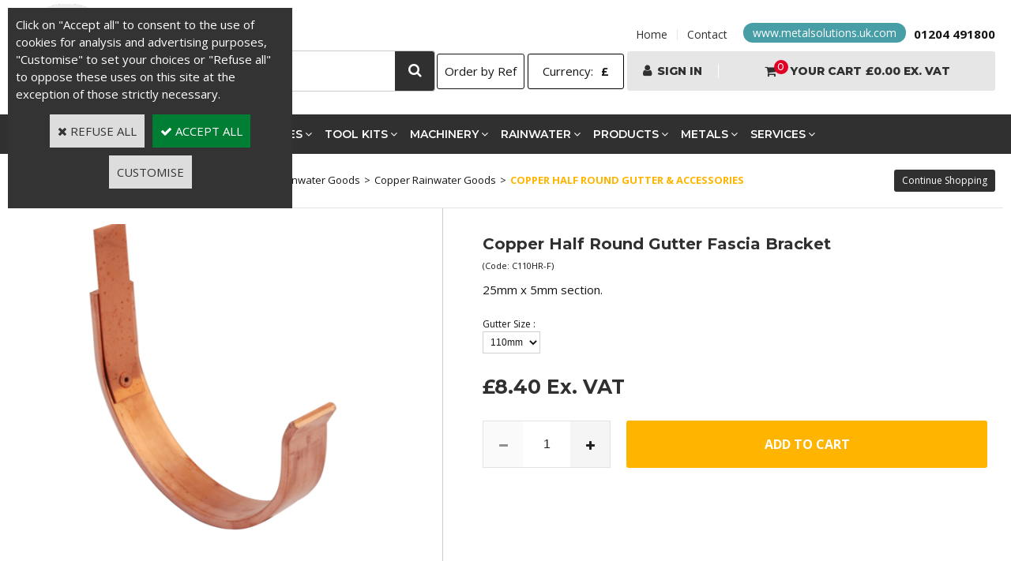

--- FILE ---
content_type: text/html
request_url: https://www.roofing-tools.com/copper-half-round-gutter-fascia-bracket-c2x10548870
body_size: 16453
content:
<!DOCTYPE html>
<html>
<head>
<meta name="generator" content="Oxatis (www.oxatis.com)" />
<meta http-equiv="Content-Type" content="text/html; charset=ISO-8859-1" />
<meta http-equiv="Content-Language" content="en" />
<title>Copper Half Round Gutter Fascia Brackets</title>
<meta name="description" content="Copper gutters, pipes &amp; accessories, manufactured by Metal Solutions Ltd" />
<meta name="keywords" content="copper,sag,aurubis,kme,luvata,coppa,gutta,tecu" />
<meta name="robots" content="index, follow, all" />
<meta http-equiv="Pragma" content="no-cache" />
<meta http-equiv="Expires" content="-1" />

<meta property="og:image" content="http://www.roofing-tools.com/Files/62062/Img/20/copper-half-round-gutter-fascia-bracket-C25HR-F-C33HR-F-big.jpg" />
<script>
if ('serviceWorker' in navigator) {
navigator.serviceWorker
.register('/sw.js', {
scope: '/'
})
.then(function(reg) {
if (reg.installing) {
console.warn('[SW] installing');
} else if (reg.waiting) {
console. warn ('[SW] installed');
} else if (reg.active) {
console. warn ('[SW] active');
}
})
.catch(function(error) {
console.error('[SW] Registration failed', error);
});
}
</script>

<link rel="canonical" href="https://www.roofing-tools.com/copper-half-round-gutter-fascia-bracket-c2x10548870" /><link rel="StyleSheet" type="Text/css" href="Css/shared.css?v=51">
<link rel="StyleSheet" type="Text/css" href="DesignCss/bootstrap-grid.css?v=6.8">
<link id="-main-css-" rel="StyleSheet" type="Text/css" href="DesignCss/239000/370/style.css?v=2026.1.20-16.3.25">
<style type="text/css">IMG.BlackBox { border-color: #000000; }</style>
<script type="text/javascript" src="javascript/oxratingcertificate.asp"></script>
<script type="text/javascript" data-type="frontend-config">
window.oxInfos = {
	oxADContext : 0,
	oxCurrency : {mainFormat:"&pound;&nbsp;#",decSep:".",thousandsSep:",",taxMode:0,code:826},
	oxLang : 1,
	oxUser : null,
	oxAccid: 62062,
	oxCart: {
		total: 0,
		qty: 0,
		subTotalNet: 0,
		shippingOffered: 1
	},
	oxPriceConf: {
		priceIdx: null,
		vatMode: null,
		ecopartMode: null,
		ecopartAmount: 0,
		taxEngine: 0
	},
	oxProps: {
		allowCreation: true,
		decimalQty: false,
		decimalPlaces: 5
	}
};
</script>
<script type="text/javascript" data-type="frontend-frontAPI">
window.oxInfos = window.oxInfos || {};
window.oxInfos.corePublicPath = '/frontend/frontAPI/';
</script>
<script type="text/javascript" src="/frontend/frontAPI/frontAPI-es6.js?hash=3ded44ea47e09e1d31d3"></script>

<script type="text/javascript" data-type="frontend-config">
window.name = "NG_DEFER_BOOTSTRAP!";
window.appDependencies = ['oxFramework'];
window.appConfig = window.appConfig||{};
window.oxAppsConfig = {};
window.oxModulesToLoad = [];
</script>
<link rel="StyleSheet" href="/frontend/angular-1.3.15/css/oxApps.css?v=2.152.7">
<script type="text/javascript" src="/frontend/angular-1.3.15/angularFramework.js?v=2.152.7"></script>
<script type="text/javascript" src="/frontend/angular-1.3.15/i18n/angular-locale_en-gb.js"></script>
<!-- ## APPSCORE V2 - trouble [dsc] ## -->
<script>

</script>
<script type="text/javascript" src="/frontend/scripts/oxCart6App/oxCart6App.js"></script>
<script type="text/javascript">
oxCart.popupReinsuranceWbId = 0;
</script>
<!-- ## APPSCORE V2 ## -->
<script type="text/javascript">
</script>
<script type="text/javascript">
</script>

<script src="/frontend/angular-1.3.15/baseApp.js?v=2.152.7"></script>
<script type="text/javascript" src="/files/62062/Cfg/Appscfg-L1.js?v=2026-1-32-2&w=1062021124016PM"></script>
<style type="text/css">
h1, h2, h3, h4, h5, h6 {
display:inline;
font-weight:inherit;
margin:0;
padding:0;
font-size:inherit;
_font-size:1em;
font-family:inherit;
}
</style>

<style>
.msl-link {
	 border-radius:14px;background:#479EA7;padding:2px 12px;color:#ffffff;
}
.msl-link:hover {
	 background:#000000;padding:2px 12px;text-decoration:none;
}
#maincontainer.homepage .services {
	border-bottom:2px solid #f2f2f2;
}
#maincontainer.homepage .services .overlay {
	background: none;
}

#maincontainer.homepage .services .overlay .services-container .service .ox-title::after {
	content: "\f105";
	color: #000000;
}
#maincontainer.homepage .services .overlay .services-container .service:hover .icon-container {
	background: #188D94;
}

#maincontainer.homepage .news-container .socials {
	background: #f2f2f2;
	color:#000000;
}
#maincontainer.homepage .news-container .socials .social.insta::before {
	color: #666666;
}
#maincontainer.homepage .news-container .socials .social.insta:hover::before {
	color: #000000;
}
#maincontainer.homepage .news-container .socials .social.linkedin::before {
	color: #666666;
}
#maincontainer.homepage .news-container .socials .social.linkedin:hover::before {
	color: #000000;
}
#maincontainer.homepage .news-container .socials .social.youtube::before {
	color: #666666;
}
#maincontainer.homepage .news-container .socials .social.youtube:hover::before {
	color: #000000;
}
#maincontainer.homepage .news-container .socials .social.facebook::before {
	color: #666666;
}
#maincontainer.homepage .news-container .socials .social.facebook:hover::before {
	color: #000000;
}
</style>

<!-- Google Search Console verification code OXATIS - DO NOT REMOVE -->
<meta name="google-site-verification" content="GguRo9ZaAj-ZEiq0muyWJzoaAXJfn7bwnAuCf8amYDM" />

<!-- Google Analytics Code OXATIS - DO NOT REMOVE -->
<script src="/frontend/scripts/oxUAnalytics.js?account=UA-35000614-1&account=
UA-28161809-7"></script>
<!-- Google Analytics Code OXATIS - END --> 

<meta name="google-site-verification" content="zCJYsRxiCOw_sVkPp-pHkqV1wPd_o_7-o5ihAfYRvS8" />

<!-- Google tag (gtag.js) -->
<script async src="https://www.googletagmanager.com/gtag/js?id=G-8DQEKYPP4M"></script>
<script>
  window.dataLayer = window.dataLayer || [];
  function gtag(){dataLayer.push(arguments);}
  gtag('js', new Date());

  gtag('config', 'G-8DQEKYPP4M');
</script>

<style>
#bodycolumn2 {
margin: -30px 0px 0px 161px;
}
</style>

<style>
#footerarea {
margin: 0px auto;
padding: 0px 0px 0px;
	}
	.imgbordernone, .imgthumbnail, .imgmain, .imgcat {
    border: none;
    margin: 5px;
    max-width: 100%;
    max-height: 100%;
	}
	.site-title {
	text-transform: uppercase;
	}
	#site-title {
		text-transform: uppercase;
	}
</style>
<LINK REL="SHORTCUT ICON" HREF="/Files/62062/faviconrt.ico"><script type="text/javascript" src="/Files/15269/cellUniformizer.js"></script>

<!-- CSS -->
<link rel="StyleSheet" type="Text/css" href="/frontend/Files/62062/v1/frontend/css/app.min.css">
<style>
.msl-link {
	 border-radius:14px;background:#479EA7;padding:2px 12px;color:#ffffff;
}
.msl-link:hover {
	 background:#000000;padding:2px 12px;text-decoration:none;
}
</style>


<!-- JS -->
<script src="/frontend/Files/62062/v1/frontend/app.js"></script>

<!-- Google tag (gtag.js) -->
<script async src="https://www.googletagmanager.com/gtag/js?id=G-8DQEKYPP4M"></script>
<script>
  window.dataLayer = window.dataLayer || [];
  function gtag(){dataLayer.push(arguments);}
  gtag('js', new Date());

  gtag('config', 'G-8DQEKYPP4M');
</script>
<script type="text/javascript">
	window.oxInfos=window.oxInfos||{};
	window.oxInfos.serverDatetime = '2/1/2026 12:08:53 AM';
	window.oxInfos.domain = 'https://www.roofing-tools.com';
	window.oxInfos.oxProps=window.oxInfos.oxProps||{};
	window.oxInfos.oxProps.loginByCode=0;
	;

window.oxInfos=window.oxInfos||{};
window.oxInfos.oxUserAgent={mac_os:"intel mac os x 10_15_7",macintosh:"intel mac os x 10_15_7",chrome:"131",ecmascript6:true};
window.oxInfos=window.oxInfos||{};window.oxInfos.oxEnv=window.oxInfos.oxEnv||{};
window.oxInfos.oxEnv.current={platform:'frontoffice'};
window.oxInfos.oxEnv.frontoffice='prod';
window.oxInfos.oxEnv.mobile='prod';
window.oxInfos.oxEnv.admin='prod';
window.oxInfos.oxEnv.apps='prod';
window.oxInfos.oxEnv.framework='prod';
window.oxInfos.oxEnv.dev='prod';
window.oxInfos.oxEnv.api='prod';
window.oxInfos.oxEnv.sw='prod';

document.cookie = "TestCookie=1" ;
if (document.cookie == "") window.location = "BrowserError.asp?ErrCode=1" ;
else document.cookie = 'TestCookie=; expires=Thu, 01 Jan 1970 00:00:00 GMT';
function PGFOnLoad() {
	if (typeof(OxPGFOnLoad) != "undefined") OxPGFOnLoad();
	if (typeof(OxBODYOnLoad) != "undefined") OxBODYOnLoad();
}
var OxLangID = 1 ;
</script>
<noscript><center><a href="BrowserError.asp?ErrCode=2&amp;LangID=1" rel="nofollow"><img src="Images/PGFJSErrL1.gif" border="0" alt="Err"></a><br/><br/></center></noscript>
<script>window.arrayGTM = window.arrayGTM || [];window.arrayGTM.push('GTM-TSKJ29T', 'GTM-M9CGH6P');</script>
<script src="/frontend/scripts/core/gtag.min.js" defer="true"></script>
</head>
<body onload="PGFOnLoad()" class="PB">
<script type="text/javascript" src="HLAPI.js"></script>
<script type="text/javascript">
function SubmitAction( nActionID, strFormAction, nValidate, nSkipSubmit, nSkipReturn ) {
	var bResult = true ;
	if (nActionID != null) document.MForm.ActionID.value = nActionID ;
	if ((strFormAction != null) && (strFormAction != "")) document.MForm.action= strFormAction ;
	if ( nValidate ) bResult = ValidateMForm();
	if ( nSkipSubmit == null ) nSkipSubmit = 0 ;
	if ( bResult && (nSkipSubmit == 0) ) document.MForm.submit();
	if ( nSkipReturn == 1 )
		return ;
	else
		return( bResult );
}
</script> 

<script language="javascript" src="WindowAPI.js"></script>
<form style="margin-bottom:0" name="PdtForm" method="GET" action="">
<input type="hidden" name="ItmID" value="0">
<input type="hidden" name="XMLOpt1" value="-1">
<input type="hidden" name="XMLOpt2" value="-1">
<input type="hidden" name="RelatedPdtIDs" value="">
<input type="hidden" name="PackagingID" value="">
</form>
<script language="javascript">
	function GetCtrlValue(objCtrl, varDefaultValue) {
		var nResult = varDefaultValue;
		switch (objCtrl.nodeName) {
			case 'SELECT':
				nResult = objCtrl.selectedIndex;
				break;
			case undefined:
				var nItemCount = objCtrl.length;
				if (nItemCount != null)
					for (var nIdx = 0; nIdx < nItemCount; nIdx++)
						if (objCtrl[nIdx].checked) {
							nResult = nIdx;
							break;
						}
				break;
		}
		return nResult;
	}

	function GetRelatedProducts() {
		var strResult = "", strSep = "";
		var objForm = document.MForm;
		for (var i = 0; i < objForm.elements.length; i++) {
			var e = objForm.elements[i];
			if (e.type == 'checkbox')
				if (e.checked)
					if (e.name == "OxRelatedPdt") {
						strResult = strResult + strSep + e.value;
						strSep = ","
					}
		}
		return strResult;
	}

	function PostFormData(bCustomHandlerOk, nProductID, strFormAction, strCanonicalUrl) {
		var bResult = false, objCtrl, nXMLOpt1 = -1, nXMLOpt2 = -1, strRelatedPdtIDs, strURLParams, nPackagingID;

		objCtrl = document.MForm["XMLOpt1"];
		if (objCtrl) nXMLOpt1 = GetCtrlValue(objCtrl, 0);
		objCtrl = document.MForm["XMLOpt2"];
		if (objCtrl) nXMLOpt2 = GetCtrlValue(objCtrl, 0);
		strRelatedPdtIDs = GetRelatedProducts();
		objCtrl = document.MForm["PackagingID"];
		if (objCtrl) nPackagingID = parseInt(objCtrl.value, 10);

		if (bCustomHandlerOk) {
			if (window.OxAddToCart) {
				strURLParams = "ItmID=" + nProductID + (nXMLOpt1 >= 0 ? "&XMLOpt1=" + nXMLOpt1 : "") + (nXMLOpt2 >= 0 ? "&XMLOpt2=" + nXMLOpt2 : "");
				strURLParams += (strRelatedPdtIDs.length > 0 ? "&RelatedPdtIDs=" + strRelatedPdtIDs : "");
				strURLParams += (nPackagingID != undefined ? "&PackagingID=" + nPackagingID : "");
				bResult = OxAddToCart(nProductID, strURLParams);
			}
		}
		if (!bResult) {
			//alert( nXMLOpt1 + ' ' + nXMLOpt2 );
			if (strCanonicalUrl) {
				document.PdtForm.action = strCanonicalUrl;
				document.PdtForm.removeChild(document.PdtForm["ItmID"]);
			} else {
				document.PdtForm.action = strFormAction;
				document.PdtForm["ItmID"].value = nProductID;
			}
			document.PdtForm["XMLOpt1"].value = nXMLOpt1;
			document.PdtForm["XMLOpt2"].value = nXMLOpt2;
			document.PdtForm["RelatedPdtIDs"].value = strRelatedPdtIDs;
			if (nPackagingID != undefined) document.PdtForm["PackagingID"].value = nPackagingID;
			document.PdtForm.submit();
		}
	}
	function ViewOption(nPdtOptID, url) {
		PostFormData(false, nPdtOptID, "PBSCProduct.asp", url);
	}
	function AddToCart(nPdtOptID) {
		PostFormData(true, nPdtOptID, "PBShoppingCart.asp");
	}
	function OnChooseOption(url, idx, optionValueID, name) {
		document.MForm["PDTOPTVALUEID" + idx].value = optionValueID;
		document.MForm["PDTOPTVALUENAME" + idx].value = name;
		OnChangeOption(url);
	}
	function OnChangeOption(url, cbIdx) {
		var nOptIdx, objSelect, strValues = "", strSep = "", nCurIdx;
		for (nOptIdx = 0; nOptIdx < 3; nOptIdx++) {
			objSelect = document.MForm["PDTOPTVALUEID" + nOptIdx];
			if (objSelect && objSelect.type == 'hidden') {
				strValues = strValues + strSep + document.MForm["PDTOPTVALUENAME" + nOptIdx].value;
				strSep = "]|["
			}
			else if (objSelect) {
				nCurIdx = objSelect.selectedIndex;
				if (nCurIdx >= 0) {
					strValue = objSelect.options[nCurIdx].text;
					if (cbIdx == nOptIdx) {
						var optionUrl = objSelect.options[nCurIdx].getAttribute('url');
						if (optionUrl && optionUrl.length > 0) url = optionUrl;
					}
					strValues = strValues + strSep + strValue;
					strSep = "]|["
				}
			}
		}
		document.MForm["HVOptSelected"].value = strValues;
		if (url)
			document.MForm.action = url;
		SubmitAction( 1);
	}
</script>
<script src="https://www.paypal.com/sdk/js?client-id=ASkuZJblEQyul2ulm2LDp20LadLMGR6nwWLwleHarKMmtwYweXq3mjFLdnjZ0iJ9Z-xOsefLlJH5b3Qn&currency=GBP&merchant-id=FLS94RTCR8XRC&components=messages"  data-partner-attribution-id="Oxatis_Cart_PPCP"></script>
<div id="maincontainer" class="sccatalog itemdetail is-template">

	<div id="headercontainer">
		<div id="headerarea">
<div id="headerlogo"><a href="/"><img src="Files/62062/Img/08/roofing-tools-logo.png"/></a></div>

<div id="col-right">
	<div id="top">
		
		<span id="headertext">The UK's Leading Supplier of Roofing Tools, Machinery, Metals, Fabrications & Products </span>
		<div id="headerBtn">
			<a class="homeLink" href="/"><span>Home</span></a>
			<span class="headerBtnSep">|</span>
			<a href="/contact-us.htm">Contact</a>
			<a href="https://www.metalsolutions.uk.com" target="_blank" class="msl-link" style="border-radius:14px;background:#479EA7;padding:2px 12px;color:#ffffff;">www.metalsolutions.uk.com</a>
			<span class="tel" style="font-weight:bold;">01204 491800</span>
		</div>
	</div>
	<div id="bottom">
		<div class="eshopSearch"><div id="headerSearchBlock" class="header-search-block--shopping-cart"><form action="PBSearch.asp" method="get" name="headerSearch"><input type="hidden" name="ActionID" value="1"><input type="hidden" name="CCode" value="2"><input type="hidden" name="ShowSMImg" value="1"><input type="text" onfocus="this.value='';" id="headerSearchText" name="SearchText" class="searchtext" value="Search..." size="18"><button class="blockbtn" type="submit"><span>OK</span></button></form></div></div>
		<div fast-entry-as-popup>Order by Ref</div>
		  <div class="app-multi-currencies-target"></div>
		<!-- Account + Basket -->
		<div id="account-basket">
			<!-- Account -->
			<a class="accountLink" href="PBUserLogin.asp?CCode=33"><span>Account</span></a>
			<!-- Basket -->
			<div class="eshopCart">
				<div id="headerInfoCart">
					<div class="headerInfoCartInner">
						<span id="cartItems">0</span>
						<a class="cartLink" href="PBShoppingCart.asp?PBMInit=1"><span>Your cart</span></a>
						<a href="PBShoppingCart.asp?PBMInit=1">
							<span class="cartPrice">&pound;&nbsp;0.00</span>
						</a>
					</div>
				</div>
			</div>
		</div>
	</div>
</div><div id="headermenu"><ul id="hmenu"><li class="begin">&nbsp;</li><li class="mititle black-friday" id="pmenu4580982" onmouseover="OxMenu('menu4580982',true)" onmouseout="OxMenu('menu4580982',false)"><a class="menu" id="amenu4580982" href="javascript:;">View Deals</a><div><ul class="submenu" id="menu4580982" onmouseover="OxSubMenu(this,true)" onmouseout="OxSubMenu(this,false)"><li class="begin">&nbsp;</li><li class="mititle"><span>Deals</span></li><li class="mitext menusep"><a class="menu" href="tool-deals-c102x4338492">Tool Deals</a></li><li class="mitext menusep"><a class="menu" href="paslode-im45-coil-nail-gun-nails-c102x3621965">Paslode IM45 Coil Nail Gun</a></li><li class="misep"></li><li class="mititle"><span>Deals</span></li><li class="mitext menusep"><a class="menu" href="trumpf-metal-shears-c102x3885015">TRUMPF Metal Shears</a></li><li class="misep"></li><li class="mititle"><span>Deals</span></li><li class="mitext menusep"><a class="menu" href="used-roofing-tools-c102x1715875">Ex Demo / Used Tools</a></li><li class="mitext menusep"><a class="menu" href="https://www.roofing-tools.com/used-roofing-machinery-c102x1685961">Used Machinery Deals</a></li><li class="misep"></li><li class="mititle"><span>Deals</span></li><li class="mitext menusep"><a class="menu" href="loyalty-program.htm">Loyalty Program</a></li><li class="mitext menusep"><a class="menu" href="referral-scheme-information.htm">Referral Scheme</a></li><li class="end">&nbsp;</li></ul></div></li><li class="mitext menusep hide" id="pmenu3739581" onmouseover="OxMenu('menu3739581',true)" onmouseout="OxMenu('menu3739581',false)"><a class="menu" id="amenu3739581" href="tools-by-brand-c102x3804969">Tool Brands</a><div><ul class="submenu" id="menu3739581" onmouseover="OxSubMenu(this,true)" onmouseout="OxSubMenu(this,false)"><li class="begin">&nbsp;</li><li class="mititle hide"><span>Tool Brands</span></li><li class="mitext menusep"><a class="menu" href="bessey-clamps-c102x2048717">Bessey Clamps</a></li><li class="mitext menusep"><a class="menu" href="/biro-profil.htm">Biro Profil</a></li><li class="mitext menusep"><a class="menu" href="/buschmann-tools.htm">Buschmann Tools</a></li><li class="mitext menusep"><a class="menu" href="dimos-roofing-tools-c102x2362244">Dimos</a></li><li class="mitext menusep"><a class="menu" href="draco-hand-tools-c102x1501597">Draco Tools</a></li><li class="mitext menusep"><a class="menu" href="draco-metal-shears-c102x1501612">Draco Shears</a></li><li class="mitext menusep"><a class="menu" href="eckold-metal-working-machinery-c102x1936841">Eckold Forming</a></li><li class="misep"></li><li class="mititle hide"><span>Tool Brands</span></li><li class="mitext menusep"><a class="menu" href="edma-roofing-tools-c102x1501623">Edma Tools</a></li><li class="mitext menusep"><a class="menu" href="bessy-erdi-snips-c102x1501591">Erdi Snips</a></li><li class="mitext menusep"><a class="menu" href="express-soldering-equipment-c102x1501605">Express Soldering</a></li><li class="mitext menusep"><a class="menu" href="buschmann-falz-bender-set-c2x38930321">Falz Bender</a></li><li class="mitext menusep"><a class="menu" href="buschmann-falz-cutter-c2x32605695">Falz Cutter</a></li><li class="mitext menusep"><a class="menu" href="buschmann-falzseamer-and-benders-c102x3927950">Falz Seamer</a></li><li class="mitext menusep"><a class="menu" href="falzsid-tools-c102x4336057">Falzsid Tools</a></li><li class="mitext menusep"><a class="menu" href="fein-ascm-18v-qm-cordless-drill-driver-c2x34487144">Fein Drill Driver</a></li><li class="misep"></li><li class="mititle hide"><span>Tool Brands</span></li><li class="mitext menusep"><a class="menu" href="/freund-tools.htm">Freund Tools</a></li><li class="mitext menusep"><a class="menu" href="malco-roofing-tools-c102x1628687">Malco Tools</a></li><li class="mitext menusep"><a class="menu" href="malco-turboshears-c102x2160774">Malco Turboshears</a></li><li class="mitext menusep"><a class="menu" href="masc-roofing-tools-c102x1501611">MASC Tools</a></li><li class="mitext menusep"><a class="menu" href="monument-lead-working-tools-c102x1501607">Monument Leadwork</a></li><li class="mitext menusep"><a class="menu" href="paslode-c102x3621965">Paslode IM45</a></li><li class="mitext menusep"><a class="menu" href="buschmann-falzseamer-and-benders-c102x3927950">Perfect Bender</a></li><li class="misep hide"></li><li class="mititle hide"><span>Tool Brands</span></li><li class="mitext menusep"><a class="menu" href="rau-roofing-tools-c102x1501589">Rau Tools</a></li><li class="mitext menusep"><a class="menu" href="stubai-roofing-tools-c102x1501588">Stubai Tools</a></li><li class="mitext menusep"><a class="menu" href="the-ultimate-bracket-c2x17330695">The Ultimate Bracket</a></li><li class="mitext menusep"><a class="menu" href="trumpf-tools-c102x3885015">Trumpf Shears</a></li><li class="mitext menusep"><a class="menu" href="unibieger-c102x4134804">Unibieger Drip Benders</a></li><li class="mitext menusep"><a class="menu" href="dead-blow-hammer-c2x9251639">Wiha Dead Blow Hammers</a></li><li class="mitext menusep"><a class="menu" href="wuko-metal-bending-tools-c102x1501593">Wuko Benders</a></li><li class="end">&nbsp;</li></ul></div></li><li class="mitext menusep hide" id="pmenu3768837" onmouseover="OxMenu('menu3768837',true)" onmouseout="OxMenu('menu3768837',false)"><a class="menu" id="amenu3768837" href="tools-by-type-c102x2362239">Tool Types</a><div><ul class="submenu" id="menu3768837" onmouseover="OxSubMenu(this,true)" onmouseout="OxSubMenu(this,false)"><li class="begin">&nbsp;</li><li class="mititle"><span>Tool Types</span></li><li class="mitext menusep"><a class="menu" href="clamps-clamping-tools-c102x1611347">Clamps & Clamping Tools</a></li><li class="mitext menusep"><a class="menu" href="ductwork-tools-c102x1910152">Ductwork Tools</a></li><li class="mitext menusep"><a class="menu" href="fibre-cement-vinyl-tools-c102x1539058">Fibre Cement & Vinyl Tools</a></li><li class="mitext menusep"><a class="menu" href="folding-seam-closing-tools-c102x1539061">Folding / Seam Closing Tools</a></li><li class="mitext menusep"><a class="menu" href="hammers-c102x1539057">Hammers</a></li><li class="misep"></li><li class="mititle"><span>Tool Types</span></li><li class="mitext menusep"><a class="menu" href="heat-guns-gas-c102x3560937">Heat Guns & Gas</a></li><li class="mitext menusep"><a class="menu" href="leadworking-tools-c102x1628693">Leadworking Tools</a></li><li class="mitext menusep"><a class="menu" href="marking-tools-c102x1539060">Marking Tools</a></li><li class="mitext menusep"><a class="menu" href="paslode-im45-coil-nail-gun-nail-packs-c102x3621965">Nail Guns</a></li><li class="misep"></li><li class="mititle"><span>Tool Types</span></li><li class="mitext menusep"><a class="menu" href="notching-punching-crimping-tools-c102x1632493">Notching, Punching & Crimping</a></li><li class="mitext menusep"><a class="menu" href="roller-bending-tools-c102x1448733">Roller Bending Tools</a></li><li class="mitext menusep"><a class="menu" href="seaming-tools-c102x1435978">Seaming Tools</a></li><li class="mitext menusep"><a class="menu" href="shears-nibblers-c102x1629151">Shears / Nibblers</a></li><li class="misep"></li><li class="mititle"><span>Tool Types</span></li><li class="mitext menusep"><a class="menu" href="slating-tools-c102x1937102">Slating Tools</a></li><li class="mitext menusep"><a class="menu" href="express-soldering-equipment-c102x2362225">Soldering equipment</a></li><li class="mitext menusep"><a class="menu" href="stainless-steel-tools-c102x2104278">Stainless Steel Tools</a></li><li class="mitext menusep"><a class="menu" href="tin-snips-c102x1539005">Tin Snips</a></li><li class="mispacer"></li><li class="end">&nbsp;</li></ul></div></li><li class="mitext menusep hide" id="pmenu3769180" onmouseover="OxMenu('menu3769180',true)" onmouseout="OxMenu('menu3769180',false)"><a class="menu" id="amenu3769180" href="tool-kits-c102x1501600">Tool Kits</a><div><ul class="submenu" id="menu3769180" onmouseover="OxSubMenu(this,true)" onmouseout="OxSubMenu(this,false)"><li class="begin">&nbsp;</li><li class="mititle"><span>Stubai Tool Kits</span></li><li class="mitext menusep"><a class="menu" href="stubai-basic-tool-kit-special-discounted-price-c2x9251635">Stubai Basic Tool Kit</a></li><li class="mitext menusep"><a class="menu" href="stubai-intermediate-tool-kit-special-discounted-price-c2x12845248">Stubai Intermediate Tool Kit</a></li><li class="mitext menusep"><a class="menu" href="stubai-eaves-seaming-tool-kit-special-discounted-price-c2x15174495">Stubai Eaves & Seaming Tool Kit</a></li><li class="misep"></li><li class="mititle"><span>Dimos / Rau Tool Kits</span></li><li class="mitext menusep"><a class="menu" href="dimos-basic-tool-kit-special-discounted-price-c2x17680997">Dimos Basic Tool Kit</a></li><li class="mitext menusep"><a class="menu" href="rau-eaves-and-seaming-tool-kit-special-discounted-price-c2x9251652">Rau Eaves and Seaming Tool Kit</a></li><li class="misep"></li><li class="mititle"><span>Other Tool Kits</span></li><li class="mitext menusep"><a class="menu" href="soldering-tool-kit-c2x31097626">Soldering Tool Kit</a></li><li class="mitext menusep"><a class="menu" href="snaplock-tool-kit-special-discounted-price-c2x14270676">Snaplock® Tool Kit</a></li><li class="misep"></li><li class="mititle"><span>Buschmann Tool Kits</span></li><li class="mitext menusep"><a class="menu" href="buschmann-falz-bender-set-c2x38930321">Buschmann Falz Bender Set</a></li><li class="mitext menusep"><a class="menu" href="perfect-bender-set-c2x40038355">Buschmann Perfect Bender Set</a></li><li class="mitext menusep"><a class="menu" href="perfect-bender-set-c2x40989441">Buschmann Perfect Double Bender Set</a></li><li class="end">&nbsp;</li></ul></div></li><li class="mitext menusep hide" id="pmenu3770907" onmouseover="OxMenu('menu3770907',true)" onmouseout="OxMenu('menu3770907',false)"><a class="menu" id="amenu3770907" href="machinery-c102x1501598">Machinery</a><div><ul class="submenu" id="menu3770907" onmouseover="OxSubMenu(this,true)" onmouseout="OxSubMenu(this,false)"><li class="begin">&nbsp;</li><li class="mititle"><span>Machinery  Brands</span></li><li class="mitext menusep"><a class="menu" href="biro-profil-c102x4384793">Biro Profil</a></li><li class="mitext menusep"><a class="menu" href="dimos-roofing-machinery-c102x1501628">Dimos</a></li><li class="mitext menusep"><a class="menu" href="draco-roofing-machinery-c102x1501601">Draco</a></li><li class="mitext menusep"><a class="menu" href="jouanel-roofing-machinery-c102x4254094">Jouanel</a></li><li class="mitext menusep"><a class="menu" href="knoll-roofing-machinery-c102x1559010">Knoll</a></li><li class="misep"></li><li class="mititle"><span>Machinery Brands</span></li><li class="mitext menusep"><a class="menu" href="magnabend-folding-machinery-c102x1937481">Magnabend</a></li><li class="mitext menusep"><a class="menu" href="msl-brand-c102x3568384">MSL Machinery</a></li><li class="mitext menusep"><a class="menu" href="schechtl-sheet-metal-folding-machinery-c102x1501599">Schechtl</a></li><li class="mitext menusep"><a class="menu" href="van-mark-c102x4391790">Van Mark</a></li><li class="mitext menusep"><a class="menu" href="wuko-roofing-machinery-c102x1501609">Wuko</a></li><li class="misep"></li><li class="mititle"><span>Machinery Types</span></li><li class="mitext menusep"><a class="menu" href="profiling-machinery-c102x1664053">Standing Seam Profiling</a></li><li class="mitext menusep"><a class="menu" href="arch-bending-curving-machinery-c102x1664051">Standing Seam Curving</a></li><li class="mitext menusep"><a class="menu" href="seaming-machinery-c102x1664050">Seam Closing</a></li><li class="mitext menusep"><a class="menu" href="folding-machinery-c102x1664049">Folding</a></li><li class="misep"></li><li class="mititle"><span>Machinery Types</span></li><li class="mitext menusep"><a class="menu" href="cutting-machinery-c102x1664052">Cutting / Guillotining</a></li><li class="mitext menusep"><a class="menu" href="beading-machinery-c102x1664059">Beading</a></li><li class="mitext menusep"><a class="menu" href="decoiling-handling-equipment-c102x1664060">Decoiling & Handling Equipment</a></li><li class="mitext menusep"><a class="menu" href="used-roofing-machinery-c102x1685961">Used Machinery</a></li><li class="end">&nbsp;</li></ul></div></li><li class="mitext menusep hide" id="pmenu3770960" onmouseover="OxMenu('menu3770960',true)" onmouseout="OxMenu('menu3770960',false)"><a class="menu" id="amenu3770960" href="rainwater-goods-c102x3804972">Rainwater</a><div><ul class="submenu" id="menu3770960" onmouseover="OxSubMenu(this,true)" onmouseout="OxSubMenu(this,false)"><li class="begin">&nbsp;</li><li class="mititle"><a class="menu" href="nedzink-rainwater-goods-c102x1501640">NedZink Rainwater</a></li><li class="mitext menusep"><a class="menu" href="nedzinc-half-round-gutter-accessories-c102x4389753">NedZink Half Round Gutter</a></li><li class="mitext menusep"><a class="menu" href="nedzinc-square-gutter-accessories-c102x4389754">NedZink Square Gutter</a></li><li class="mitext menusep"><a class="menu" href="nedzinc-rainwater-pipe-accessories-c102x4389752">NedZink Rainwater Pipe</a></li><li class="mititle menusep"><a class="menu" href="zm-silesia-zinc-rainwater-goods-c102x4390486">ZM Zinc Rainwater</a></li><li class="mitext menusep"><a class="menu" href="zinc-half-round-gutter-accessories-c102x1703846">ZM Zinc Half Round Gutter</a></li><li class="mitext menusep"><a class="menu" href="zinc-square-gutter-accessories-c102x1703847">ZM Zinc Square Gutter</a></li><li class="mitext menusep"><a class="menu" href="zinc-ogee-gutter-accessories-c102x1703848">ZM Zinc Ogee Gutter</a></li><li class="mitext menusep"><a class="menu" href="zinc-rainwater-pipe-accessories-c102x1703849">ZM Zinc Rainwater Pipe</a></li><li class="misep"></li><li class="mititle"><a class="menu" href="copper-rainwater-systems-c102x1719340">Copper Rainwater</a></li><li class="mitext menusep"><a class="menu" href="copper-half-round-gutter-accessories-c102x1774744">Copper Half Round Gutter</a></li><li class="mitext menusep"><a class="menu" href="copper-square-gutter-accessories-c102x1774745">Copper Square Gutter</a></li><li class="mitext menusep"><a class="menu" href="copper-ogee-gutter-accessories-c102x1776822">Copper Ogee Gutter</a></li><li class="mitext menusep"><a class="menu" href="copper-rainwater-pipe-accessories-c102x1774746">Copper Rainwater Pipe</a></li><li class="misep"></li><li class="mititle"><a class="menu" href="stainless-steel-rainwater-systems-c102x1786968">Stainless Rainwater</a></li><li class="mitext menusep"><a class="menu" href="stainless-steel-half-round-gutter-accessories-c102x1786976">Stainless Half Round Gutter</a></li><li class="mitext menusep"><a class="menu" href="stainless-steel-square-gutter-accessories-c102x1786977">Stainless Square Gutter</a></li><li class="mitext menusep"><a class="menu" href="stainless-steel-rainwater-pipe-accessories-c102x1786978">Stainless Rainwater Pipe</a></li><li class="misep"></li><li class="mititle"><span>GreenCoat Rainwater</span></li><li class="mitext menusep"><a class="menu" href="greenline-pural-rainwater-goods-c102x4344997">GreenLine® Pural Rainwater Goods</a></li><li class="mitext menusep"><a class="menu" href="greenline-eclipse-rainwater-goods-c102x4341896">GreenLine® Eclipse Rainwater Goods</a></li><li class="mitext menusep"><a class="menu" href="PBCPPlayer.asp?ID=2240249">Lindab Rainwater Goods</a></li><li class="mititle menusep"><a class="menu" href="zinc-stainless-copper-leaf-guards-c102x2463700">Gutter Leaf Guards</a></li><li class="end">&nbsp;</li></ul></div></li><li class="mitext menusep hide" id="pmenu3774137" onmouseover="OxMenu('menu3774137',true)" onmouseout="OxMenu('menu3774137',false)"><a class="menu" id="amenu3774137" href="products-c102x1501595">Products</a><div><ul class="submenu" id="menu3774137" onmouseover="OxSubMenu(this,true)" onmouseout="OxSubMenu(this,false)"><li class="begin">&nbsp;</li><li class="mititle"><span>Fixings, Clips & Clamps</span></li><li class="mitext menusep"><a class="menu" href="copper-stainless-fixing-strip-c102x1795597">Copper / Stainless Fixing Strips</a></li><li class="mitext menusep"><a class="menu" href="fixing-clips-branded-c102x4199249">Fixing Clips (25mm, 30mm  & flat)</a></li><li class="mitext menusep"><a class="menu" href="sm-fixing-clips-c102x1501618">Fixing Clips (30mm, 38mm)</a></li><li class="mitext menusep"><a class="menu" href="yvens-decroupet-c102x2745493">Fixing Clips (25mm countersunk)</a></li><li class="mitext menusep"><a class="menu" href="sm-systeme-snaplock-clips-c102x3852933">Snaplock® Clips</a></li><li class="mitext menusep"><a class="menu" href="thermoseam-warm-roof-clip-c102x1978328">Thermoseam® Warm Roof Clips</a></li><li class="misep"></li><li class="mititle"><span>Fixings, Clips & Clamps</span></li><li class="mitext menusep"><a class="menu" href="sm-warm-roof-clips-c102x4301662">Warm Roof Clips</a></li><li class="mitext menusep"><a class="menu" href="screws-nails-c102x2744655">Screws & Nails</a></li><li class="mitext menusep"><a class="menu" href="s5-seam-clamps-c102x1501622">Seam Clamps, PV Kits (S-5!)</a></li><li class="mitext menusep"><a class="menu" href="sm-seam-clamps-c102x1501620">Seam Clamps (SM Systeme)</a></li><li class="mitext menusep"><a class="menu" href="s-5-colorgard-system-c102x4195203">Snow Guards (S-5!)</a></li><li class="mitext menusep"><a class="menu" href="sm-snow-guards-c102x1501596"> Snow Guards (SM Systeme)</a></li><li class="misep"></li><li class="mititle"><span>Products</span></li><li class="mitext menusep"><a class="menu" href="roofinox-acustic-the-silencer-c2x37252553">Acustic Silencer</a></li><li class="mitext menusep"><a class="menu" href="adhesion-extreme-c102x1501602">Adhesion Xtreme Tapes</a></li><li class="mitext menusep"><a class="menu" href="ventilated-foam-filler-c2x22729248">Foam Fillers (Ventilated)</a></li><li class="mitext menusep"><a class="menu" href="fluxes-flux-pots-c102x2287026">Fluxes & Flux Pots</a></li><li class="mitext menusep"><a class="menu" href="gutter-expansion-joints-c102x1501638">Gutter Expansion Joints</a></li><li class="mitext menusep"><a class="menu" href="rainwater-goods-c102x3804972">Rainwater Goods</a></li><li class="misep"></li><li class="mititle"><span>Products</span></li><li class="mitext menusep"><a class="menu" href="sealants-c102x3624731">Sealants</a></li><li class="mitext menusep"><a class="menu" href="solder-sticks-wire-c102x1501630">Solder Sticks & Wire</a></li><li class="mitext menusep"><a class="menu" href="sundries-c102x1668573">Sundries</a></li><li class="mitext menusep"><a class="menu" href="touch-up-paints-c102x3722543">Touch-Up Paints</a></li><li class="mitext menusep"><a class="menu" href="topclip-capping-system-c102x2660485">Topclip Capping System</a></li><li class="mitext menusep"><a class="menu" href="underlays-membranes-tapes-c102x1501642">Underlays, Membranes & Tapes</a></li><li class="misep"></li><li class="end">&nbsp;</li></ul></div></li><li class="mitext menusep" id="pmenu1616091" onmouseover="OxMenu('menu1616091',true)" onmouseout="OxMenu('menu1616091',false)"><a class="menu" id="amenu1616091" href="/metals-for-roofing-and-cladding.htm">Metals</a><div><ul class="submenu" id="menu1616091" onmouseover="OxSubMenu(this,true)" onmouseout="OxSubMenu(this,false)"><li class="begin">&nbsp;</li><li class="mititle"><span>Steel, Stainless, Copper</span></li><li class="mitext menusep"><a class="menu" href="/greencoat-plx-bt-coated-steel.htm">GreenCoat PLX Coated Steel</a></li><li class="mitext menusep"><a class="menu" href="/roofinox.htm">Roofinox Stainless steel</a></li><li class="mitext menusep"><a class="menu" href="/corten-steel.htm">Corten Steel</a></li><li class="mitext menusep"><a class="menu" href="/aurubis.htm">Aurubis Copper</a></li><li class="mitext menusep"><a class="menu" href="/soft-copper-sheet.htm">Antique Soft Copper</a></li><li class="misep"></li><li class="mititle"><span>Precoated Aluminium</span></li><li class="mitext menusep"><a class="menu" href="/precoated-aluminium.htm">Traditional Textures</a></li><li class="mitext menusep"><a class="menu" href="/mazzonetto-vestis-aluminium.htm">Mazzonetto Vestis</a></li><li class="mitext menusep"><a class="menu" href="/kalzip-falzinc.htm">Falzinc</a></li><li class="misep"></li><li class="mititle"><a class="menu" href="/zinc-roofing.htm">Zinc</a></li><li class="mitext menusep"><a class="menu" href="/nedzink.htm">NedZink</a></li><li class="mitext menusep"><a class="menu" href="/zm-silesia-zinc.htm">ZM Silesia Zinc</a></li><li class="mitext menusep"><a class="menu" href="/zintek.htm">Zintek Zinc</a></li><li class="mitext menusep"><a class="menu" href="/zinc-roofing.htm">Zinc Roofing Info</a></li><li class="misep"></li><li class="mititle"><span>Other Stuff</span></li><li class="mitext menusep"><a class="menu" href="/sheet-metal-supplies.htm">Buy small quantities</a></li><li class="mitext menusep"><a class="menu" href="touch-up-paints-c102x3722543">Touch-Up Paints</a></li><li class="mitext menusep"><a class="menu" href="fixing-strips-c102x1795597">Fixing Strips</a></li><li class="end">&nbsp;</li></ul></div></li><li class="mitext menusep hide" id="pmenu3774226" onmouseover="OxMenu('menu3774226',true)" onmouseout="OxMenu('menu3774226',false)"><a class="menu" id="amenu3774226" href="/services.htm">Services</a><div><ul class="submenu" id="menu3774226" onmouseover="OxSubMenu(this,true)" onmouseout="OxSubMenu(this,false)"><li class="begin">&nbsp;</li><li class="mititle"><span>Services</span></li><li class="mitext menusep"><a class="menu" href="/fabrication.htm">Fabrication</a></li><li class="mitext menusep"><a class="menu" href="/metal-coil-processing.htm">Coil Processing</a></li><li class="mitext menusep"><a class="menu" href="/snaplock-seam.htm">Snaplock® Seam & Self-Install</a></li><li class="misep"></li><li class="mititle"><span>Services</span></li><li class="mitext menusep"><a class="menu" href="/machinery-hire.htm">Machinery Hire</a></li><li class="mitext menusep"><a class="menu" href="/machinery-servicing-and-repairs.htm">Machinery Servicing & Repairs</a></li><li class="mitext menusep"><a class="menu" href="/machinery-finance.htm">Machinery Finance</a></li><li class="misep"></li><li class="mititle"><span>User Info</span></li><li class="mitext menusep"><a class="menu" href="/nbs-specification.htm">NBS Source</a></li><li class="mitext menusep"><a class="menu" href="/metal-roofing-training.htm">Metal Roofing Training</a></li><li class="misep"></li><li class="mititle"><span>User Info</span></li><li class="mitext menusep"><a class="menu" href="PBHotNews.asp?PBMInit=1">News</a></li><li class="mitext menusep"><a class="menu" href="PBGuestBook.asp?PBMInit=1">Your Comments</a></li><li class="end">&nbsp;</li></ul></div></li><li class="mitext menusep hide-new" id="pmenu1237232" onmouseover="OxMenu('menu1237232',true)" onmouseout="OxMenu('menu1237232',false)"><a class="menu" id="amenu1237232" href="/tools.htm">Tool Brands</a><div><ul class="submenu" id="menu1237232" onmouseover="OxSubMenu(this,true)" onmouseout="OxSubMenu(this,false)"><li class="begin">&nbsp;</li><li class="mitext"><a class="menu" href="/bessey-clamps.htm">Bessey Clamps</a></li><li class="mitext menusep"><a class="menu" href="bessy-erdi-snips-c102x1501591">Bessy / Erdi Snips</a></li><li class="mitext menusep"><a class="menu" href="/biegetec-roller-benders.htm">Biegetec - Beran</a></li><li class="mitext menusep"><a class="menu" href="PBSCCatalog.asp?CatID=2362244">Dimos</a></li><li class="mitext menusep"><a class="menu" href="PBSCCatalog.asp?CatID=1971277">Draco</a></li><li class="mitext menusep"><a class="menu" href="/eckold.htm">Eckold</a></li><li class="mitext menusep"><a class="menu" href="/edma.htm">Edma</a></li><li class="mitext menusep"><a class="menu" href="/erdi.htm">Erdi</a></li><li class="mitext menusep"><a class="menu" href="/guilbert-express.htm">Express</a></li><li class="mitext menusep"><a class="menu" href="falzsid-tools-c102x4336057">Falzsid</a></li><li class="mitext menusep"><a class="menu" href="/malco.htm">Malco</a></li><li class="mitext menusep"><a class="menu" href="/malco-turboshear.htm">Malco Turboshears</a></li><li class="mitext menusep"><a class="menu" href="/masc.htm">Masc</a></li><li class="mitext menusep"><a class="menu" href="/monument.htm">Monument</a></li><li class="mitext menusep"><a class="menu" href="/rau.htm">Rau</a></li><li class="mitext menusep"><a class="menu" href="/stubai.htm">Stubai</a></li><li class="mitext menusep"><a class="menu" href="/wuko-tools.htm">Wuko</a></li><li class="end">&nbsp;</li></ul></div></li><li class="mitext menusep hide-new" id="pmenu1541484" onmouseover="OxMenu('menu1541484',true)" onmouseout="OxMenu('menu1541484',false)"><a class="menu" id="amenu1541484" href="/machinery.htm">Machine Brands</a><div><ul class="submenu" id="menu1541484" onmouseover="OxSubMenu(this,true)" onmouseout="OxSubMenu(this,false)"><li class="begin">&nbsp;</li><li class="mitext"><a class="menu" href="/machinery-in-stock.htm">Machinery in Stock</a></li><li class="mitext menusep"><a class="menu" href="/dimos-machines.htm">Dimos</a></li><li class="mitext menusep"><a class="menu" href="/draco-machines.htm">Draco</a></li><li class="mitext menusep"><a class="menu" href="jouanel-c102x4254094">Jouanel</a></li><li class="mitext menusep"><a class="menu" href="/knoll-machines.htm">Knoll</a></li><li class="mitext menusep"><a class="menu" href="/magnabend-folding-machines.htm">Magnabend</a></li><li class="mitext menusep"><a class="menu" href="msl-branded-c102x3568384">MSL Branded</a></li><li class="mitext menusep"><a class="menu" href="/schechtl-machines-htm">Schechtl</a></li><li class="mitext menusep"><a class="menu" href="/tapco-machines.htm">Tapco</a></li><li class="mitext menusep"><a class="menu" href="/thalmann-sheet-metal-folding-machines.htm">Thalmann</a></li><li class="mitext menusep"><a class="menu" href="van-mark-c102x4391790">Van Mark</a></li><li class="mitext menusep"><a class="menu" href="/wuko-machines.htm">Wuko</a></li><li class="mitext menusep"><a class="menu" href="/used-machinery.htm">Machinery (used)</a></li><li class="mitext menusep"><a class="menu" href="/machinery-finance.htm">Machinery Finance</a></li><li class="end">&nbsp;</li></ul></div></li><li class="mitext menusep hide-new"><a class="menu" href="/products.htm">Products</a></li><li class="mitext menusep hide-new"><a class="menu" href="/services.htm">Services</a></li><li class="mitext menusep hide-new"><a class="menu" href="/your-comments.htm">Comments</a></li><li class="mitext menusep hide-new" id="pmenu1602623" onmouseover="OxMenu('menu1602623',true)" onmouseout="OxMenu('menu1602623',false)"><a class="menu" id="amenu1602623" href="javascript:;">User Area</a><div><ul class="submenu" id="menu1602623" onmouseover="OxSubMenu(this,true)" onmouseout="OxSubMenu(this,false)"><li class="begin">&nbsp;</li><li class="mitext"><a class="menu" href="/machinery-finance.htm">Finance</a></li><li class="mitext menusep"><a class="menu" href="PBCPPlayer.asp?ID=1395117">Customer Feedback</a></li><li class="mitext menusep"><a class="menu" href="/referral-scheme.htm">Referral Scheme</a></li><li class="mitext menusep"><a class="menu" href="/referral-scheme-information.htm">Referral Scheme Information</a></li><li class="mitext menusep"><a class="menu" href="/loyalty-program.htm">Loyalty Program</a></li><li class="mitext menusep"><a class="menu" href="/FAQs.htm">FAQ's</a></li><li class="end">&nbsp;</li></ul></div></li><li class="mitext menusep hide-new"><a class="menu" href="/shopping-cart.htm">My Cart</a></li><li class="mitext menusep hide-new"><a class="menu" href="/my-account.htm">My Account</a></li><li class="mitext menusep hide-new"><a class="menu" href="/contact-us.htm">Contact Us</a></li><li class="end">&nbsp;</li></ul></div>
<script type="text/javascript">
function OxMenu(menu,display){
	var objElem=(document.getElementById)?document.getElementById(menu):document[menu];
	objElem.style.visibility=display?'visible':'hidden';
}
function OxHandleSubMenu(id,over){
	var newClass='subactive', objElem=(document.getElementById)?document.getElementById(id):document[id];
	if (!objElem) return;
	var cls = objElem.className, idx = (' '+cls+' ').indexOf(' ' + newClass + ' ');
	if (over){ if(idx<0) objElem.className=cls+(cls?' ':'')+newClass;
	}else if(idx>=0) objElem.className=objElem.className.replace(new RegExp('(\\s|^)'+newClass+'(\\s|$)'),' ');
}
function OxSubMenu(elem,over){
	OxHandleSubMenu('a'+elem.id,over);
}
</script>

		</div>
	</div>
	<div id="bodycontainer">
		<div id="bodyarea">
		<div id="bodycolumn1"></div>
		<div id="bodycolumn3"></div><!-- bodycolumn3 -->
		<div id="bodycolumn2" class="widecolumn2">
			<div id="bodydata"><!--DATA-->

<form name="MForm" method="POST" action="PBSCProduct.asp">
<input type="hidden" name="ActionID" value="0">
<input type="hidden" name="HVProductID" value="10548870">
<input type="hidden" name="HVParentID" value="10548869">
<input type="hidden" name="HVOptSelected" value="">
<link rel="stylesheet" type="text/css" href="/frontend/design/css/oxProductTemplatesShared.min.css"><div class="c-ox-product-detail c-ox-product-detail--template-1 c-ox-product-detail--template-studio-2"><div class="c-ox-product-detail__product width-zone-fp" data-pdt-id="10548870"><div class="width-zone-fp" data-pdt-type="110"><div class="bt-return-zone l-ox-grid l-ox-grid--align-baseline"><div class="arianfil l-ox-grid__col-fill"><ul class="catbreadcrumb"><li class="catbcall" id="catbclevel0"><a class="PBBtnStd" href="PBSCCatalog.asp?ActionID=1052864&PBCATID=-1">Traditional Metal Roofing Tools & Cladding Supplies</a></li><li class="catbcsep"><a class="PBBtnStd"><span class="catbcseptex">&gt;</span></a></li><li class="catbcname" id="catbclevel1"><a class="PBBtnStd" href="rainwater-goods-c102x3804972">Rainwater Goods</a></li><li class="catbcsep"><a class="PBBtnStd"><span class="catbcseptex">&gt;</span></a></li><li class="catbcname" id="catbclevel2"><a class="PBBtnStd" href="copper-rainwater-goods-c102x1719340">Copper Rainwater Goods</a></li><li class="catbcsep"><a class="PBBtnStd"><span class="catbcseptex">&gt;</span></a></li><li class="catbcname" id="catbclevel3"><a class="PBBtnStd" href="copper-half-round-gutter-accessories-c102x1774744">Copper Half Round Gutter & Accessories</a></li></ul></div><div class="bt-returna l-ox-grid__col-auto"><a class="btnmain" id="btnretitems" href=""><span>Continue Shopping</span></a></div></div><div class="c-ox-product-detail__main-container l-ox-grid l-ox-grid--padding-xxlg l-ox-grid--bleed-top"><div class="c-ox-product-detail__img-container l-ox-grid__col-auto"><script type="text/javascript" src="/JavaScript/MagicZoom/V3/magiczoomplus-scroll.js"></script><script>var mzOptions = { hint: 'off'};var MagicScrollOptions = {height: '85px',width: '500px'};</script><div class="c-ox-imgzoom has-carousel imgcontainer"><div id="imgmain" class="c-ox-imgzoom__main" style="height:400px;width:500px;"><a href="Files/62062/Img/11/copper-half-round-gutter-fascia-bracket-C25HR-F-C33HR-F-zoom.jpg" class="MagicZoom" data-options="upscale:false;zoomMode:magnifier;" id="zoom10548869-80"><img  width="500"  alt="Copper Half Round Gutter Fascia Bracket" itemprop="image" src="Files/62062/Img/06/copper-half-round-gutter-fascia-bracket-C25HR-F-C33HR-F-big.jpg"></a></div></div></div><div class="c-ox-product-detail__infos-container l-ox-grid__col-fill l-ox-grid l-ox-grid--direction-column"><div class="c-ox-product-detail__name l-ox-grid__col-auto l-ox-grid__col--bleed-top"><h1 class="PBMainTxt PBItemTitle">Copper Half Round Gutter Fascia Bracket</h1></div><div class="c-ox-product-detail__brand-name l-ox-grid__col-auto"><div class="c-ox-brand-name PBMainTxt">Metal Solutions</div></div><div class="c-ox-product-detail__sku_stock l-ox-grid__col-auto l-ox-grid__col--bleed-y"><div class="c-ox-product-detail__sku"><div class="PBItemSku"><span class="PBShortTxt">(Code: C110HR-F)</span></div></div></div><div class="c-ox-product-detail__sku_stock l-ox-grid__col-auto l-ox-grid__col--bleed-y"></div><div class="c-ox-product-detail__small-description l-ox-grid__col-auto"><span class="PBLongTxt PBItemShortDesc"><!--#WYSIWYG#-->25mm x 5mm section. </span></div><div class="c-ox-product-detail__options-dropdown l-ox-grid__col-auto l-ox-options-dropdown"><div class="l-ox-options-dropdown__item"><div class="l-ox-options-dropdown__name"><font class="PBStatic">Gutter Size :</font></div><div class="l-ox-options-dropdown__values"><select class="PB" name="PDTOPTVALUEID0" size="1" OnChange="OnChangeOption('copper-half-round-gutter-fascia-bracket-c2x10548870',0);"><option value="2867429" url="copper-half-round-gutter-fascia-bracket-c2x32360703">127mm</option><option value="721789" url="copper-half-round-gutter-fascia-bracket-c2x10548870" selected="selected" >110mm</option><option value="721790" url="copper-half-round-gutter-fascia-bracket-c2x10548871">153mm</option></select></div></div><input type="hidden" name="PDTOPTVALUECOUNT" value="1"></div><div class="c-ox-product-detail__price-zone l-ox-grid__col-auto"><meta itemprop="price" content="8.40"/><div class="PBItemPrice"><div class="PBCurrency"><span class="PBSalesPrice">&pound;&nbsp;8.40</span></div></div></div><div class="c-ox-product-detail__weight l-ox-grid__col-auto">750</div><div class="c-ox-product-detail__buy-button l-ox-grid__col-auto l-ox-grid__col--bleed-y"><span data-qty data-max="491" data-packing="1" data-step="1" data-pack-mode="1" data-saleifoutofstock="1"></span><a class="btnmain btnaddtocart" id="btnaddtocart" href="javascript:AddToCart(10548870);"><span>Add to cart</span></a></div><div class="c-ox-product-detail__insertion-block l-ox-grid__col-auto"></div><div class="social-share-area l-ox-grid__col-auto"><span class="socshatext"></span></div></div></div></div><div class="descri-area" data-pdt-id="10548870" data-pdt-type="110"><div class="c-ox-product-detail__description width-zone-fp"><span class="PBLongTxt PBItemDesc" itemprop="description"><!--#WYSIWYG#--><span style="FONT-SIZE: 10pt"><br />
	25mm x 5mm section.</span> </span></div></div><div class="cross-area"><div class="width-zone-fp"></div></div></div></div>
</form>

<script type="application/ld+json" id="productData">{"@context":"http:\/\/schema.org\/","@type":"Product","name":"Copper Half Round Gutter Fascia Bracket","sku":"C110HR-F","url":"https:\/\/www.roofing-tools.com\/copper-half-round-gutter-fascia-bracket-c2x10548870","image":"https:\/\/www.roofing-tools.com\/Files\/62062\/Img\/20\/copper-half-round-gutter-fascia-bracket-C25HR-F-C33HR-F-big.jpg","description":"<!--#WYSIWYG#--><span style=\"FONT-SIZE: 10pt\"><br \/>\r\n\t25mm x 5mm section.<\/span> ","offers":{"@type":"Offer","priceCurrency":"GBP","price":"8.4","itemCondition":"http:\/\/schema.org\/NewCondition","availability":"http:\/\/schema.org\/InStock","seller":{"@type":"Thing","name":"https:\/\/www.roofing-tools.com"}},"brand":{"@type":"Brand","name":"Metal Solutions"}}</script>


			</div> <!--bodydata -->
		</div><!-- bodycolumn2 -->
		<div class="clearbodycontainer">&nbsp;</div>
	</div><!-- bodyarea -->
	</div><!-- bodycontainer -->
	<div id="footercontainer">
		<div id="footerarea"><div id="footerblock"><div cs cs-webblock wb-id="1960067"></div></div><div id="footermenu"><ul id="fmenu"><li class="begin">&nbsp;</li><li class="mititle hide"><span>Helpful Info</span></li><li class="mitext menusep"><a class="menu" href="/contact-us.htm">Contact Us</a></li><li class="mitext menusep"><a class="menu" target="_blank" href="/payment-options.htm">Payment Options</a></li><li class="mitext menusep"><a class="menu" href="/snaplock-seam.htm">Self Install Info</a></li><li class="mitext menusep"><a class="menu" target="_blank" href="https://www.shopping-satisfaction.co.uk/OxSiteRating.asp?RatedAccID=62062">Shopping Satisfaction</a></li><li class="mitext menusep"><a class="menu" href="/shipping-options.htm">Shipping Options</a></li><li class="mitext menusep"><a class="menu" href="terms-and-conditions">Terms & Conditions</a></li><li class="mitext menusep"><a class="menu" href="zinc-roofing.htm">Zinc Roofing Info</a></li><li class="misep"></li><li class="mititle"><span>Top Tools</span></li><li class="mitext menusep"><a class="menu" href="/biro-profil.htm">Biro Profil</a></li><li class="mitext menusep"><a class="menu" href="buschmann-falzseamer-and-benders-c102x3927950">Buschmann</a></li><li class="mitext menusep"><a class="menu" href="dimos-roofing-tools-c102x2362244">Dimos</a></li><li class="mitext menusep"><a class="menu" href="/draco-tools.htm">Draco</a></li><li class="mitext menusep"><a class="menu" href="express-soldering-equipment-c102x1501605">Express</a></li><li class="mitext menusep"><a class="menu" href="/rau.htm">Rau</a></li><li class="mitext menusep"><a class="menu" href="stubai-roofing-tools-c102x1501588">Stubai</a></li><li class="misep"></li><li class="mititle"><span> Top Metals</span></li><li class="mitext menusep"><a class="menu" href="/aurubis.htm">Copper Roofing</a></li><li class="mitext menusep"><a class="menu" href="/kalzip-falzinc.htm">FalZinc</a></li><li class="mitext menusep"><a class="menu" href="/greencoat-plx-bt-coated-steel.htm">GreenCoat PLX</a></li><li class="mitext menusep"><a class="menu" href="/nedzink.htm">NedZink</a></li><li class="mitext menusep"><a class="menu" href="/prefa-precoated-aluminium-roofing-and-facade-systems.htm">Prefa</a></li><li class="mitext menusep"><a class="menu" href="/roofinox.htm">Roofinox</a></li><li class="mitext menusep"><a class="menu" href="/traditional-textures.htm">Traditional Textures</a></li><li class="misep"></li><li class="mititle"><span>Other Stuff</span></li><li class="mitext menusep"><a class="menu" href="/loyalty-program.htm">Loyalty Program</a></li><li class="mitext menusep"><a class="menu" href="/machinery-finance.htm">Machinery Finance</a></li><li class="mitext menusep"><a class="menu" href="/nbs-specification.htm">NBS</a></li><li class="mitext menusep"><a class="menu" href="/news.htm">News</a></li><li class="mitext menusep"><a class="menu" href="/referral-scheme-information.htm">Referral Scheme</a></li><li class="mitext menusep"><a class="menu" href="/your-comments.htm">Your Comments</a></li><li class="end">&nbsp;</li></ul></div><div id="copyright"><span>Copyright 2023 © Metal Solutions Ltd  - Metal Roofing Tools & Cladding Supplies</span></div><div id="poweredby"><a href="https://www.oxatis.com/en/?utm_source=reputation&utm_medium=bottom-link&utm_campaign=www.roofing-tools.com" rel="nofollow" target="_blank"><span>e-Commerce Website by Oxatis</span></a></div></div>
	</div>
</div><!-- maincontainer -->

<script type="text/javascript" id="oxStatRecorder" defer>
(function () {
	var oxStatRecorder = document.getElementById('oxStatRecorder');
	if (oxStatRecorder) {
		var img = document.createElement('img');
		img.border = 0;
		img.width = 1;
		img.height = 1;
		img.src = 'StatRecorder.asp?AccountID=62062&ADMode=&SessionID=5336798&CCode=2&ViewCode=&WPID=0&CatID=0&ItemID=10548869&PBLangID=1&StatVal1=533&StatVal2=1';
		oxStatRecorder.parentNode.insertBefore(img, oxStatRecorder.nextSibling);
	}
})()
</script>
<noscript><img src="StatRecorder.asp?AccountID=62062&amp;ADMode=&amp;SessionID=5336798&amp;CCode=2&amp;ViewCode=&amp;WPID=0&amp;CatID=0&amp;ItemID=10548869&amp;PBLangID=1&amp;StatVal1=533&amp;StatVal2=2" border="0" width="1" height="1" /></noscript>

<script type="text/javascript">
var OxPdtId = 10548870;
var OxPdtName = 'Copper Half Round Gutter Fascia Bracket';
var OxPdtPrice = '&amp;pound;&amp;nbsp;8.40';
var OxPdtUrl = '/copper-half-round-gutter-fascia-bracket-c2x10548870';
var OxPdtImgUrl = '/Files/62062/Img/20/copper-half-round-gutter-fascia-bracket-C25HR-F-C33HR-F-big.jpg';
</script>

<script type="text/javascript">
var OxCompName = "SCCatalog" ; 
var OxPageName = "Roofing Tools Online Shop" ;
var OxCatName = ""; 
var OxCatID1 = 1774744;
var OxCatID2 = null;
var OxCatID3 = null;
var OxCategories = [1774744];
</script>
<script type="text/javascript" src="Javascript/OxRealTimeSearch.js?_v=1.3"></script></body></html>

--- FILE ---
content_type: text/css
request_url: https://www.roofing-tools.com/DesignCss/239000/370/style.css?v=2026.1.20-16.3.25
body_size: 1603
content:
@import url(/frontend/Files/62062/v1/design/css/site.min.css);

/* LT - 10/06/22 - requête 00100174 */
#maincontainer.homepage .news-container .socials .social.vimeo:before {
 content:"\f194";
 color:#01ADEB;
}
#maincontainer.homepage .news-container .socials .social:hover:before {
 color:#fff
}

div.navbar span.off {
	background-color:#e6e6e6!important;
	color:black!important;
}


/******Eco Blend TEST *******/

#headermenu.EcoBlend:hover{
color:red!important; 
}

/*
/******Search Icon Fix******/
.blockbtn{
	padding: 15px 10px!important;
}

/*

/******Product page fix *******/

div.c-app-product-tabs__titles{
justify-content: left!important;
}

div.c-app-product-tabs__title.ng-scope.ng-isolate-scope {
	margin: 0px 10px 0px 0px!important;
}

.MagicZoom>img, .mz-figure>img{
	padding:20px!important;
}

.descri-area{
	order:25!important;
}

/*

/******Category Header fix *******/
div.sectiondata.sectioncatheader{

}

.PBCatTitle, .PBSTitle {
	display: none!important;
}
/*

/****** currency picker *******/


.c-app-multi-currencies {
    border: 1px solid #000;
    border-radius: 3px;
    height: 45px;
    line-height: 45px;
}
.c-app-multi-currencies-preview {
    height: 43px !important;
    line-height: 43px;
	padding: 0 15px;
	width: 120px!important;
	justify-content: center;
}
.eshopCart {
    width: 350px;
}
#headerarea #headerInfoCart .headerInfoCartInner {
	justify-content: center;
}
/*
@media screen and (max-width: 1280px){
	.c-app-multi-currencies-preview {
		width: auto !important;
	}
	.app-multi-currencies-target.ng-scope.ng-isolate-scope.c-app-multi-currencies {
		margin-right: 25px;
	}
	.eshopCart {
		width: auto !important;
	}
}

@media screen and (max-width: 1068px){
	.app-multi-currencies-target.ng-scope.ng-isolate-scope.c-app-multi-currencies {
		margin-right: 37px !important;
	}
}

@media screen and (max-width: 1024px){
	.app-multi-currencies-target.ng-scope.ng-isolate-scope.c-app-multi-currencies {
		margin-right: 50px !important;
	}
}
*/


#headerarea #col-right #bottom .eshopSearch {margin-right:2px;}


.itemdetail .c-ox-product-detail--template-studio-2 .l-ox-product-list__image img{
	width:80px!important;
}

.hide-new {
	display: none !important;
}

.homepage#maincontainer .ox-products .ox-product .oxcell .ox-product-img img {
	width: 100%
}
.PBPTitle {
	color: #151515;
    font-family: Montserrat,sans-serif;
    font-weight: 700;
    text-transform: uppercase;
}
.PBLongTxt {
	font-size: 15px;
    line-height: 1.5;
}
.PBErrMsg, .PBMsg, .PBStatic {
    font-size: 15px;
	line-height: 1.5;
}

.itemdetail .c-ox-product-detail--template-studio-2 .c-ox-product-detail__price-zone .PBDiscount {height:90px;width:90px;font-size: 23px;}

#headercontainer{
	background-color: #fff;
}

#maincontainer.homepage .ox-carousel .ox-carousel-item .slide {
	justify-content: center;
}

/******Black Friday *******/

#black-friday {
	background-color: #960014;
}

.black-friday {
	background-color: #960014;
}

#tool-deals-c102x4338492 {
	background-color: #960014;
}

.tool-deals-c102x4338492 {
	background-color: #960014;
}

.mitext c-app-menu100__main-item {
	animation: blink 1s steps(1, end) infinite;
	background-color: #960014;
}

#mitext c-app-menu100__main-item {
	animation: blink 1s steps(1, end) infinite;
	background-color: #960014;
}

#mitext c-app-menu100__main-item is-current {
	animation: blink 1s steps(1, end) infinite;
	background-color: #960014;
}

.mitext c-app-menu100__main-item is-current {
	animation: blink 1s steps(1, end) infinite;
	background-color: #960014;
}

@keyframes blink {
  0% {
    opacity: 1;
  }
  50% {
    opacity: 0;
  }
  100% {
    opacity: 1;
  }
}

.categoryPanel,
.viewCatList__row .sectiondata {
	border: 3px solid #ddd;
	border-radius: 20px;
	background: #fff;
	margin: 10px !important;
	aspect-ratio: 1/1;
	display: flex;
	align-items: center;
	justify-content: center;
    flex-direction: column;
	max-width:400px;
	max-height:400px;
}

.viewCatList__row .oxfirstcol.oxlastcol .sectiondata {
	aspect-ratio: auto;
	max-width:none;
	max-height:none;
}

.viewCatList__row .sectiondata .PBCatSubTitle  {
	font-size:24px;
}

.viewCatList__row .sectiondata .PBLongTxt  {
	font-size:14px;
}

.viewCatList__row .sectiondata .PBLongTxt br {
	display:none;
}

.categoryPanel:hover,
.viewCatList__row .sectiondata:hover {
	border: 3px solid #960014;
	background: #eee;
}

.viewCatList__row .oxfirstcol.oxlastcol .sectiondata:hover {
	border: 3px solid #ddd;
	background: #fff;
}

.categoryPanel:hover img,
.viewCatList__row .sectiondata:hover img {
	mix-blend-mode:  multiply;
}

.jssox6kg3.ox-row {
	max-width:none;
	justify-content: center;
}
.jssox6kg3.ox-row .ox-image img {
	width:100%;
}

#headerarea #headerlogo img {
	max-height: none;
	max-width: none;
	width: 130px;
	height: 130px;
}

#headerarea #headerlogo {
	margin: 5px 0;
}

--- FILE ---
content_type: text/css
request_url: https://www.roofing-tools.com/frontend/Files/62062/v1/frontend/css/app.min.css
body_size: 229
content:
.c-app-multi-currencies-preview{width:100px}.c-fast-entry-as-popup{cursor:pointer;min-width:110px;padding:10px 9px;text-align:center;border:1px solid;line-height:23px;border-radius:3px}.c-fast-entry-as-popup__popup.ngdialog.ngdialog-theme-oxatis .ngdialog-content{-webkit-box-flex:0;-webkit-flex:0 0 980px;-ms-flex:0 0 980px;flex:0 0 980px;min-width:800px}#headerarea #col-right #bottom .c-app-multi-currencies{position:static;margin:0 4px}@media screen and (max-width:1140px){#headerarea #col-right #bottom .eshopSearch{margin-right:6px}#headerarea #col-right #bottom .c-app-multi-currencies-preview{padding:0 4px}#headerarea #col-right #bottom .c-app-multi-currencies-preview__title{margin-right:4px;font-size:12px}#headerarea #col-right #bottom .c-fast-entry-as-popup{min-width:86px;font-size:12px;padding:10px 6px}}

--- FILE ---
content_type: text/css
request_url: https://www.roofing-tools.com/frontend/Files/62062/v1/design/css/site.min.css
body_size: 11941
content:
@import url(/frontend/design/css/base.min.css);@import url(//fonts.googleapis.com/css?family=Open+Sans:100,300,400,500,700,900|Montserrat:400,400i,500,500i,600,600i,700,700i,800,800i,900);input.PB,input.qtyBox,input[type=number],input[type=password],input[type=text],select,textarea{background-color:#fff;border-color:#d1d1d1;color:#151515}input.PB:focus,input.qtyBox:focus,input[type=number]:focus,input[type=password]:focus,input[type=text]:focus,select:focus,textarea:focus{border-color:#b8b8b8}input.PB,input.qtyBox,input[type=number],input[type=password],input[type=text],select{height:28px;line-height:26px}body.PB,body.PBPW{color:#151515;font-size:15px;line-height:1.5;font-family:Open Sans,sans-serif}body.PB{background-color:#fff}a,a.PBLink,a:active,a:link,a:visited{color:#151515}a:hover{color:#303030}#bodyarea,#footerarea,#headerarea,.container{min-width:940px;width:100%;padding:0;padding-left:20px;padding-right:20px}#footercontainer #footerarea{-webkit-align-content:flex-start;-ms-flex-line-pack:start;align-content:flex-start}#hmenu{height:50px;line-height:50px;text-align:right}#hmenu>li{border-left:none;border-right:none;color:#fff;font-size:13px}#hmenu>li .menu+div:before{color:#fff;display:none;content:""}#hmenu>li:hover .menu+div:before{color:#303030}#hmenu>li.mititle>a.menu,#hmenu>li.mititle>span{font-weight:700}#hmenu>li:hover{color:#fff}#hmenu>li.begin,#hmenu>li.end{display:none}#hmenu>li.misep{height:50px;background-color:#d1d1d1}#hmenu>li>a.menu,#hmenu>li>span{color:#fff;line-height:50px;font-family:Open Sans,sans-serif}#hmenu>li:hover>a.menu,#hmenu>li>a.menu.subactive{color:#303030;background-color:#e6e6e6}#hmenu>li ul.submenu{background:#fff;box-shadow:0 0 20px rgba(0,0,0,.2);border:none;width:220px;padding:1px}#hmenu>li ul.submenu li.mititle a{font-weight:700;color:#303030}#hmenu>li ul.submenu li.mititle a:hover{color:#303030;background-color:#f1f1f1}#hmenu>li ul.submenu li.mititle span{font-weight:700;color:#303030}#hmenu>li ul.submenu li.mitext a{color:#ffb400}#hmenu>li ul.submenu li.mitext a:hover{background:#f1f1f1;color:#303030}#hmenu>li ul.submenu li a,#hmenu>li ul.submenu li span{color:#ffb400}#bodyarea{background:#fff}#bodyarea #bodycolumn2{margin:0}#vmenu>li.mititle>a.menu,#vmenu>li.mititle>span,.blockfacets .title,.blockmktg .title{color:#fff;line-height:35px;font-size:13px;letter-spacing:1px;text-transform:uppercase;font-family:Open Sans,sans-serif;background-color:#303030}#bodycolumn1 #blockfacets.blockshortcut{border:1px solid #ccc}.blockfacets .blockarea .title{background-color:#f1f1f1;padding:0 0 1px}.blockfacets .facetlist,.blockfacets .facetslider{padding:0;margin:10px 5px}.blockfacets .title,.blockmktg .title{color:#fff;padding:0}#vmenu>li.mititle:hover>a.menu,#vmenu>li.mititle>a.subactive{color:#fff;background-color:#e6e6e6;-webkit-transition:all 0.3s ease 0s;transition:all 0.3s ease 0s}#bodycolumn1 #vmenu>li.misep{background-color:#d1d1d1}#vmenu>li.mitext:hover>a.menu,#vmenu>li.mitext>a.subactive{color:#303030;background-color:#f1f1f1}#vmenu li ul.submenu{background-color:#e6e6e6;width:220px;border:1px solid #e6e6e6}#vmenu>li.mitext ul.submenu li a,#vmenu li ul.submenu li a,#vmenu li ul.submenu li span{color:#ffb400}#vmenu li ul.submenu li:hover a.menu{color:#fff;background-color:#b3b3b3}#vmenu>li.mitext .menu,#vmenu>li.mitext span{color:#303030;padding-left:10px;line-height:30px}#vmenu>li.mitext .menu+div:before,#vmenu>li.mitext span+div:before{color:#303030}#vmenu>li{color:#fff}#vmenu>li a:hover{color:#303030}.blockfacets .facetreset{right:8px;top:12px}.blockfacets .facetreset a:before,.blockfacets .facettypecheckbox .facet:hover,.blockfacets .facettypecheckbox .selectedfacet,.blockfacets .facettyperadio .facet:hover,.blockfacets .facettyperadio .selectedfacet{color:#303030}.facetlist .facet .facetvalue{color:#151515}.facetlist .facet .facetvalue:hover{color:#303030}.facetlist .facet .facetcolor .facetcolorselected{border-color:#303030}.facetlist .facet.selectedfacet .facetcolor,.facetlist .facet.selectedfacet .facetvalue{border-color:#303030;color:#303030}.userdashboard .menulist .PBBtnStd{background:#f5f5f5;border-color:#eee #e1e1e1 #c9c7c4;border-radius:3px;border-style:solid;border-width:1px;color:#151515}.userdashboard .menulist .PBBtnStd:hover{background:#e8e8e8}.userdashboard .menulist .PBBtnStd:before{border-right:1px solid #dedede}#blockuserlogout .logout a,#blockuserlogout .viewaccountinfo a,.blockfacet .blockbtn,.cartlineqty .PBBtnStd,.OxSearchPanelBlkAdv .PBMainTxt.OxSearchPanelNavBtn,.OxSearchPanelNavBar .PBMainTxt.OxSearchPanelNavBtn,.qtyZone .PBBtnStd,a.btnmain,button,div.navbar a,input.PBBtnStd,input[type=button],input[type=submit]{color:#fff;background-color:#303030;border-radius:3px}#blockuserlogout .logout a:hover,#blockuserlogout .viewaccountinfo a:hover,.blockfacet .blockbtn:hover,.cartlineqty .PBBtnStd:hover,.OxSearchPanelBlkAdv .PBMainTxt.OxSearchPanelNavBtn:hover,.OxSearchPanelNavBar .PBMainTxt.OxSearchPanelNavBtn:hover,.qtyZone .PBBtnStd:hover,a.btnmain:hover,button:hover,div.navbar a:hover,input.PBBtnStd:hover,input[type=button]:hover,input[type=submit]:hover{color:#fff;background-color:#000}#IdOxToolTip .OxSearchPanelNavBtn,.itemlist #btnaddtocart.btnaddtocart,.userlogin .loginValid .btnmain,.viewCartRelatedProducts a.btnmain.btnaddtocart,div.navbar span.off{color:#fff;background-color:#303030;border-radius:3px}#IdOxToolTip .OxSearchPanelNavBtn:hover,.itemlist #btnaddtocart.btnaddtocart:hover,.userlogin .loginValid .btnmain:hover,.viewCartRelatedProducts a.btnmain.btnaddtocart:hover,div.navbar span.off:hover{color:#fff}#btncheckout,#btncontinue,#btnordernow,#btnquotation,#btnviewinvc,.itemdetail #btnaddtocart.btnaddtocart,.itemdetail #btnreqinfo{color:#fff;background-color:#303030;border-radius:3px}#btncheckout:hover,#btncontinue:hover,#btnordernow:hover,#btnquotation:hover,#btnviewinvc:hover,.itemdetail #btnaddtocart.btnaddtocart:hover,.itemdetail #btnreqinfo:hover{color:#fff;background-color:#000}.viewCartRelatedProducts a.btnmain.btnaddtocart{color:#fff;background-color:#303030;border-radius:3px}.viewCartRelatedProducts a.btnmain.btnaddtocart:hover{color:#fff;background-color:#000}.itemdetail #btnaddtocart.btnaddtocart:before,.itemdetail #btnaddtocart.btnaddtocart:hover:before{color:#fff}.itemlist #btnaddtocart.btnaddtocart,.userlogin .loginValid .btnmain,div.navbar span.off{color:#fff;background-color:#303030;border-radius:3px}.itemlist #btnaddtocart.btnaddtocart:hover,.userlogin .loginValid .btnmain:hover,div.navbar span.off:hover{color:#fff;background-color:#000}a.btnsub{background-color:#f5f5f5}#fmenu li.mititle a,#fmenu li.mititle span,#headerBtn .headerBtnSep,#headerBtn a.accountLink,#headerBtn a.homeLink,#headerInfoCart .cartLink,#hmenu>li>a.menu,#hmenu>li>span,#vmenu>li.mititle>a.menu,#vmenu>li.mititle>span,.blockfacets .title,.blockmktg .title{font-family:Montserrat,sans-serif}.PBPTitle{font-family:Open Sans,sans-serif;color:#151515;font-size:20px;font-weight:400}.guestbook .PBLink .PBMainTxt,.PBCatTitle,.PBSTitle{color:#151515;font-size:16px;font-weight:700}.itemdetail .PBItemTitle{color:#151515;font-weight:700;font-size:20px;font-family:Montserrat,sans-serif}.itemdetail .PBLongTxt{font-size:15px}.itemdetail .PBMainTxt.PBRelatedPdtTitle,.itemdetail .PBMainTxt.PBUpSellPdtTitle{font-size:16px;display:block;border-bottom:1px solid #d1d1d1;margin:0 0 10px;padding:0 0 5px}.addrbook .PBSTitle,.scconfirmform .PBSTitle,.scorderform .PBSTitle,.scpaymentform .PBSTitle,.scshipform .PBSTitle,.useraccount.useredit .PBSTitle{font-family:Open Sans,sans-serif}.PBMainTxt,.PBShortTxt,ul.subcatlist li a .PBMainTxt{color:#151515}.PBShortTxt{font-size:15px}.itemlist .PBShortTxt{font-size:13px}.itemlist .imgmain,.itemlist .imgthumbnail{max-width:200px;max-height:200px}.PBCurrency,.PBDate{color:#303030}.PBCurrency .PBStrike{color:#e00024}.PBCurrency .PBDiscount{color:#e6e6e6}.PBCurrency .PBDiscount+.PBSalesPrice{color:#e00024}#footercontainer{color:#ffb400;background-color:#e6e6e6;display:-webkit-box;display:-webkit-flex;display:-ms-flexbox;display:flex;min-height:250px;-webkit-box-orient:vertical;-webkit-box-direction:normal;-webkit-flex-direction:column;-ms-flex-direction:column;flex-direction:column}#footercontainer #footermenu{padding:10px 0}#fmenu li.mititle a{color:#303030;text-transform:uppercase;font-weight:700;letter-spacing:1px}#fmenu li.mititle a:hover{color:#ffb400;text-decoration:none}#fmenu li.mititle span{color:#303030;text-transform:uppercase;font-weight:700;letter-spacing:1px}#fmenu li.mitext a{color:#ffb400}#fmenu li.mitext a:hover{color:#303030;text-decoration:none}#fmenu li.mitext span{color:#ffb400}.itemlist .oxcell a:hover{text-decoration:none}#copyright span,#poweredby a{color:#acacac}#stepsContainer li span{background-color:#fff;border:1px solid #151515;color:#151515}.scconfirmform #stepConfirm span,.scorderform #stepAccount span,.scpaymentform #stepPayment span,.scshipform #stepShipping span,.scshopcart #stepCart span,.usercreateaccount #stepAccount span{background-color:#e6e6e6;border:1px solid #e6e6e6;color:#fff}.viewCart .carthead{background-color:#f1f1f1}.viewCart .cartlineprice .PBCurrency{color:#000}label[for=SalesPolicy]{border-bottom:3px solid red;color:red}[cs-free-shipping] .lz-text .PBCurrency{color:#303030}.speechBubble{background-color:#303030}.speechBubble:after{border-right-color:#303030}.designBackColorMain,.designBackColorMainHover:hover{background-color:#303030}.designBackColorMain:hover{background-color:#000}.designColorMain,.designColorMainHover:hover{color:#303030}.designColoredSub{color:#fff}.designBackColorSub{background-color:#e6e6e6}.designBackColorMainHover:hover .designTextColorMainHover,.designColoredSub:hover,.designTextColorMain,.designTextColorMainHover:hover,.designTextColorSub{color:#fff}.designBackColorTer{background-color:#f1f1f1}.designTextColorTer{color:#fff}.sectiondata #expDiaporama a.taghighlighted{background-color:#ffb400}body.PB .blockmktg a:hover{text-decoration:none}#listProductsArea.dynamicCartProductsList .productName .PBMainTxt,#popupContainer #listProductsArea.dynamicCartProductsList .productName .PBMainTxt,.blockmktg .itemlist .PBShortTxt,.cartlinename a.PBLink font.PBMainTxt,.itemdetail .PBItemTitle,.itemlist .oxcell .PBMainTxt,.PBRelPdtTable .PBShortTxt,[cs-app-cross-sales] .lz-pdt-name .PBShortTxt,cs-app-cross-sales .lz-pdt-name .PBShortTxt{color:#303030;font-family:Open Sans,sans-serif;font-weight:700}.hotnews .PBItemName .PBMainTxt,.itemdetail .PBMainTxt.PBRelatedPdtTitle,.itemdetail .PBMainTxt.PBUpSellPdtTitle,.loginHeader .PBSTitle,.PBCompTitle .PBPTitle,.scconfirmform .PBPTitle,.scconfirmform .PBSTitle,.scorderform .PBPTitle,.scorderform .PBSTitle,.scpaymentform .PBPTitle,.scpaymentform .PBSTitle,.scshipform .PBPTitle,.scshipform .PBSTitle,.scshopcart .PBPTitle,.scshopcart .PBSTitle,.userlogin .PBPTitle,cs-app-cross-sales .lz-title.PBSTitle{color:#151515;font-family:Montserrat,sans-serif;font-weight:700;text-transform:uppercase}.shopcarttable .PBStatic{font-weight:400}body.PB ul.catbreadcrumb li{font-size:13px}body.PB ul.catbreadcrumb li:last-child a{color:#ffb400}body.PB ul.catbreadcrumb a:hover{text-decoration:none}#blockfacets .blockarea .title{background-color:#f1f1f1;padding:0 0 1px;color:#303030;text-indent:5px}a.btnclass{display:inline-block;margin:10px 0;padding:0 10px;color:#fff!important;font-size:13px;height:28px;line-height:28px;background:#ffb400;border:0 none;cursor:pointer;white-space:nowrap;-webkit-transition:all .3s ease 0s;transition:all .3s ease 0s;text-decoration:none!important;text-align:center;vertical-align:middle}a.btnclass:hover{background:#cc8f00}.PBLayoutTable img{max-width:100%;height:auto;max-height:100%}@media screen and (min-width:1330px){#bodyarea,#footerarea,#headerarea,.container{max-width:1280px;width:100%;padding:0}}.container{margin:0 auto}#maincontainer.homepage table tr td{margin:0;padding:0;border:0}#maincontainer.homepage .sectiondataarea{padding:0}#maincontainer.homepage #bodyarea{max-width:none;margin-top:0;margin-bottom:0;padding-left:0px;padding-right:0px}#maincontainer.homepage .ox-title{font-family:Montserrat,sans-serif;font-size:24px;font-weight:600;text-transform:uppercase}#maincontainer.homepage .ox-title span{font-size:24px;font-weight:800}#maincontainer.homepage .ox-button .btnmain{font-family:Montserrat,sans-serif;font-size:14px;color:#fff;text-transform:uppercase;font-weight:700;background:#e00024;height:50px;line-height:50px;padding:0 30px}#maincontainer.homepage .ox-button .btnmain:hover{background:#ad001d}#maincontainer.homepage .ox-hr{background:#e3e3e3!important}#maincontainer.homepage .ox-carousel .ox-carousel-item .slide{display:-webkit-box;display:-webkit-flex;display:-ms-flexbox;display:flex;-webkit-box-align:center;-webkit-align-items:center;-ms-flex-align:center;align-items:center}#maincontainer.homepage .ox-carousel .ox-carousel-item .slide .container{position:relative}#maincontainer.homepage .ox-carousel .ox-carousel-item .slide .container .cta{position:absolute}#maincontainer.homepage .ox-carousel .ox-carousel-item .slide .container .cta .ox-title{font-size:40px;font-weight:900}#maincontainer.homepage .ox-carousel .ox-carousel-item .slide .container .cta .ox-title span{font-size:40px}#maincontainer.homepage .ox-carousel .ox-carousel-item .slide .container .cta.top-left{top:20px;left:20px}#maincontainer.homepage .ox-carousel .ox-carousel-item .slide .container .cta.top-center{top:20px;left:50%;-webkit-transform:translateX(-50%);transform:translateX(-50%)}#maincontainer.homepage .ox-carousel .ox-carousel-item .slide .container .cta.top-right{top:20px;right:20px}#maincontainer.homepage .ox-carousel .ox-carousel-item .slide .container .cta.center-left{top:50%;left:20px;-webkit-transform:translateY(-50%);transform:translateY(-50%)}#maincontainer.homepage .ox-carousel .ox-carousel-item .slide .container .cta.center-center{left:50%;top:50%;-webkit-transform:translate(-50%,-50%);transform:translate(-50%,-50%)}#maincontainer.homepage .ox-carousel .ox-carousel-item .slide .container .cta.center-right{top:50%;right:20px;-webkit-transform:translateY(-50%);transform:translateY(-50%)}#maincontainer.homepage .ox-carousel .ox-carousel-item .slide .container .cta.bottom-left{bottom:20px;left:20px}#maincontainer.homepage .ox-carousel .ox-carousel-item .slide .container .cta.bottom-center{bottom:20px;left:50%;-webkit-transform:translateX(-50%);transform:translateX(-50%)}#maincontainer.homepage .ox-carousel .ox-carousel-item .slide .container .cta.bottom-right{bottom:20px;right:20px}#maincontainer.homepage .ox-carousel .ox-carousel-item .slide .ox-image{box-shadow:0px 0px 20px 0px rgba(0,0,0,.5)}#maincontainer.homepage .ox-carousel .ox-carousel-item .slide .ox-image img{width:100%}#maincontainer.homepage .reassurances{background:#e6e6e6;border-bottom:1px solid #fff}#maincontainer.homepage .reassurances .ox-columns{display:-webkit-box;display:-webkit-flex;display:-ms-flexbox;display:flex;-webkit-box-align:stretch;-webkit-align-items:stretch;-ms-flex-align:stretch;align-items:stretch}#maincontainer.homepage .reassurances .reassurance{padding:30px;-webkit-transition:all 0.2s;transition:all 0.2s;height:100%}#maincontainer.homepage .reassurances .reassurance .ox-title{font-weight:700;font-size:14px;color:#303030;padding:0}#maincontainer.homepage .reassurances .reassurance .ox-title:before{display:inline-block;font:normal normal normal 14px/1 FontAwesome;font-size:inherit;text-rendering:auto;-webkit-font-smoothing:antialiased;-moz-osx-font-smoothing:grayscale;font-size:18px;margin-right:5px}#maincontainer.homepage .reassurances .reassurance.delivery .ox-title:before{content:"\f0d1"}#maincontainer.homepage .reassurances .reassurance.payment .ox-title:before{content:"\f023"}#maincontainer.homepage .reassurances .reassurance.range .ox-title:before{content:"\f1b3"}#maincontainer.homepage .reassurances .reassurance.contact .ox-title:before{content:"\f0e0"}#maincontainer.homepage .reassurances .reassurance .ox-text p{color:#666;font-size:14px;padding:0}#maincontainer.homepage .reassurances .reassurance:hover{background:#ffb400}#maincontainer.homepage .reassurances .reassurance:hover .ox-text p{color:#303030}#maincontainer.homepage .ox-tabs .ox-tabs-titles-container .ox-tabs-title{border-top-left-radius:3px;border-top-right-radius:3px;font-size:14px;font-family:Montserrat,sans-serif;padding:15px 30px;-webkit-transition:all 0.2s;transition:all 0.2s;background:#e6e6e6;color:#303030;margin:0 5px;font-weight:800}#maincontainer.homepage .ox-tabs .ox-tabs-titles-container .ox-tabs-title.is-active{background:#ffb400;color:#303030}#maincontainer.homepage .ox-tabs .ox-tabs-titles-container .ox-tabs-title:hover{background:#ffb400}#maincontainer.homepage .ox-tabs .ox-tabs-panes-container{padding:30px 0}#maincontainer.homepage .ox-products .ox-product .oxcell{border:1px solid #fff;-webkit-transition:all 0.2s;transition:all 0.2s;padding:20px;border-radius:3px;background:#fff;position:relative}#maincontainer.homepage .ox-products .ox-product .oxcell:hover{border:1px solid #e3e3e3;box-shadow:0px 0px 15px 0px rgba(0,0,0,.1);z-index:1}#maincontainer.homepage .ox-products .ox-product .oxcell .ox-product-img{display:-webkit-box;display:-webkit-flex;display:-ms-flexbox;display:flex;-webkit-box-align:center;-webkit-align-items:center;-ms-flex-align:center;align-items:center;-webkit-box-pack:center;-webkit-justify-content:center;-ms-flex-pack:center;justify-content:center;height:200px!important}#maincontainer.homepage .ox-products .ox-product .oxcell .ox-product-img img{max-width:80%;max-height:80%}#maincontainer.homepage .ox-products .ox-product .oxcell .PBItemName .PBMainTxt{font-size:15px;color:#444;font-weight:400}@media (max-width:1280px){#maincontainer.homepage .ox-products .ox-product .oxcell .PBItemName .PBMainTxt{font-size:13px}}#maincontainer.homepage .promo{padding:0 30px;background:#303030}#maincontainer.homepage .promo .ox-title,#maincontainer.homepage .promo .ox-title span{color:#fff}#maincontainer.homepage .promo .ox-text{font-family:Montserrat,sans-serif;font-weight:300;color:#ffb400;font-size:23px}#maincontainer.homepage .promo .ox-text span{color:#ffb400}@media (max-width:1280px){#maincontainer.homepage .promo .ox-text{font-size:19px;font-weight:400}}#maincontainer.homepage .about .ox-text{font-family:Montserrat,sans-serif;font-size:23px;font-weight:300}@media (max-width:1280px){#maincontainer.homepage .about .ox-text{font-size:18px}}#maincontainer.homepage .categories{background:#eee}#maincontainer.homepage .categories .category{background:#fff;border-radius:3px;border:1px solid #d1d1d1;-webkit-transition:all 0.2s;transition:all 0.2s}#maincontainer.homepage .categories .category .category-image{height:188px;background-position:50%;background-size:58%;background-repeat:no-repeat;-webkit-transition:all 0.2s;transition:all 0.2s}@media (max-width:1280px){#maincontainer.homepage .categories .category .category-image{height:165px}}#maincontainer.homepage .categories .category .ox-title{color:#fff;background:#303030;padding:15px;margin:0!important;font-size:14px;border-bottom-right-radius:3px;border-bottom-left-radius:3px;-webkit-transition:all 0.2s;transition:all 0.2s}@media (max-width:1280px){#maincontainer.homepage .categories .category .ox-title{font-size:11px;font-weight:800}}#maincontainer.homepage .categories .category:hover{border:1px solid #ffb400;box-shadow:0px 0px 15px 0px rgba(0,0,0,.15)}#maincontainer.homepage .categories .category:hover .ox-title{background:#ffb400;color:#303030}#maincontainer.homepage .services .overlay{background:rgba(0,0,0,.35)}#maincontainer.homepage .services .overlay .ox-text,#maincontainer.homepage .services .overlay .ox-title{color:#fff}#maincontainer.homepage .services .overlay .services-container{display:-webkit-box;display:-webkit-flex;display:-ms-flexbox;display:flex;-webkit-justify-content:space-around;-ms-flex-pack:distribute;justify-content:space-around}#maincontainer.homepage .services .overlay .services-container .service{padding:0 20px}#maincontainer.homepage .services .overlay .services-container .service .icon-container{margin:0 auto;background:#000;border-radius:50%;display:-webkit-box;display:-webkit-flex;display:-ms-flexbox;display:flex;-webkit-box-pack:center;-webkit-justify-content:center;-ms-flex-pack:center;justify-content:center;-webkit-box-align:center;-webkit-align-items:center;-ms-flex-align:center;align-items:center;width:120px;height:120px;margin-bottom:20px;-webkit-transition:all 0.2s;transition:all 0.2s}#maincontainer.homepage .services .overlay .services-container .service .icon-container .ox-image img{max-width:60%}#maincontainer.homepage .services .overlay .services-container .service .ox-title{font-size:16px;text-align:center;padding:0}#maincontainer.homepage .services .overlay .services-container .service .ox-title:after{display:inline-block;font:normal normal normal 14px/1 FontAwesome;font-size:inherit;text-rendering:auto;-webkit-font-smoothing:antialiased;-moz-osx-font-smoothing:grayscale;content:"\f105";margin-left:6px;position:relative;-webkit-transition:left 0.2s;transition:left 0.2s}#maincontainer.homepage .services .overlay .services-container .service .ox-text p{padding:0;font-size:13px}#maincontainer.homepage .services .overlay .services-container .service:hover .icon-container{background:#e00024}#maincontainer.homepage .services .overlay .cta{display:-webkit-box;display:-webkit-flex;display:-ms-flexbox;display:flex;-webkit-box-align:center;-webkit-align-items:center;-ms-flex-align:center;align-items:center}#maincontainer.homepage .services .overlay .cta .ox-text{font-family:Montserrat,sans-serif;font-size:23px;font-weight:300}#maincontainer.homepage .services .overlay .cta .ox-button .btnmain span:before{display:inline-block;font:normal normal normal 14px/1 FontAwesome;font-size:inherit;text-rendering:auto;-webkit-font-smoothing:antialiased;-moz-osx-font-smoothing:grayscale;content:"\f0e0";margin-right:5px;position:relative;bottom:1px}#maincontainer.homepage .news-container .socials{padding:30px;background:#303030;border-radius:3px;display:-webkit-box;display:-webkit-flex;display:-ms-flexbox;display:flex;-webkit-box-align:center;-webkit-align-items:center;-ms-flex-align:center;align-items:center;-webkit-box-pack:center;-webkit-justify-content:center;-ms-flex-pack:center;justify-content:center}#maincontainer.homepage .news-container .socials .ox-text,#maincontainer.homepage .news-container .socials .ox-title{font-family:Montserrat,sans-serif;font-weight:300;color:#fff;font-size:23px;margin:0 6px}#maincontainer.homepage .news-container .socials .ox-text span,#maincontainer.homepage .news-container .socials .ox-title span{color:#ffb400}@media (max-width:1280px){#maincontainer.homepage .news-container .socials .ox-text,#maincontainer.homepage .news-container .socials .ox-title{font-size:19px;font-weight:400}}#maincontainer.homepage .news-container .socials .social:before{display:inline-block;font:normal normal normal 14px/1 FontAwesome;font-size:inherit;text-rendering:auto;-webkit-font-smoothing:antialiased;-moz-osx-font-smoothing:grayscale;font-size:35px;margin:0 6px}#maincontainer.homepage .news-container .socials .social.facebook:before{content:"\f082";color:#3b5998}#maincontainer.homepage .news-container .socials .social.linkedin:before{content:"\f08c";color:#0077b5}#maincontainer.homepage .news-container .socials .social.twitter:before{content:"\f081";color:#00aced}#maincontainer.homepage .news-container .socials .social.insta:before{content:"\f16d";color:#8a3ab9}#maincontainer.homepage .news-container .socials .social.youtube:before{content:"\f167";color:red}#maincontainer.homepage .news-container .socials .social:hover:before{color:#fff}#maincontainer.homepage .news-container .news-list .ox-columns{display:-webkit-box;display:-webkit-flex;display:-ms-flexbox;display:flex;-webkit-box-align:stretch;-webkit-align-items:stretch;-ms-flex-align:stretch;align-items:stretch;height:100%}#maincontainer.homepage .news-container .news-list .ox-columns .news{height:100%;-webkit-transition:all 0.2s;transition:all 0.2s}#maincontainer.homepage .news-container .news-list .ox-columns .news .ox-columns{display:-webkit-box;display:-webkit-flex;display:-ms-flexbox;display:flex;-webkit-box-align:stretch;-webkit-align-items:stretch;-ms-flex-align:stretch;align-items:stretch;height:100%}#maincontainer.homepage .news-container .news-list .ox-columns .news .ox-columns .ox-column{height:100%;padding:0!important}#maincontainer.homepage .news-container .news-list .ox-columns .news .ox-columns .news-text{padding:20px 30px;background:#e6e6e6;border-top-left-radius:3px;border-bottom-left-radius:3px;height:100%}#maincontainer.homepage .news-container .news-list .ox-columns .news .ox-columns .news-text .ox-title{font-size:23px;font-weight:300}#maincontainer.homepage .news-container .news-list .ox-columns .news .ox-columns .news-text .ox-text{font-size:14px}#maincontainer.homepage .news-container .news-list .ox-columns .news .ox-columns .news-text .ox-button .btnmain{background:none;padding:0;height:auto;line-height:1.5;color:#303030;font-size:14px;text-transform:inherit;font-family:Open Sans,sans-serif;-webkit-transition:all 0.2s;transition:all 0.2s}#maincontainer.homepage .news-container .news-list .ox-columns .news .ox-columns .news-text .ox-button .btnmain:after{display:inline-block;font:normal normal normal 14px/1 FontAwesome;font-size:inherit;text-rendering:auto;-webkit-font-smoothing:antialiased;-moz-osx-font-smoothing:grayscale;content:"\f105";margin-left:5px}#maincontainer.homepage .news-container .news-list .ox-columns .news .ox-columns .news-image{height:100%;width:100%;border-top-right-radius:3px;border-bottom-right-radius:3px;-webkit-transition:all 0.2s;transition:all 0.2s}#maincontainer.homepage .news-container .news-list .ox-columns .news:hover .btnmain span{color:#e00024;text-decoration:underline}#maincontainer.homepage .news-container .news-list .ox-columns .news:hover .btnmain:after{color:#e00024}#maincontainer.homepage .news-container .news-list .ox-columns .news:hover .news-image{opacity:0.8}#maincontainer.homepage .partners .ox-carousel .mcs-button-arrow:hover{background:none}#maincontainer.homepage .partners .ox-carousel .ox-carousel-item{height:120px}#maincontainer.homepage .partners .ox-carousel .ox-carousel-item .ox-div{height:120px;display:-webkit-box;display:-webkit-flex;display:-ms-flexbox;display:flex;-webkit-box-align:center;-webkit-align-items:center;-ms-flex-align:center;align-items:center;-webkit-box-pack:center;-webkit-justify-content:center;-ms-flex-pack:center;justify-content:center;-webkit-transition:all 0.2s;transition:all 0.2s}#maincontainer.homepage .partners .ox-carousel .ox-carousel-item .ox-div:hover{opacity:0.6}#maincontainer.homepage .partners .ox-carousel .ox-carousel-item .ox-image{padding:0 10px;width:100%}#maincontainer.homepage .partners .ox-carousel .ox-carousel-item .ox-image img{width:1px;min-width:80%;height:auto;max-width:80%;max-height:120px}#maincontainer.homepage .extra .service .visual{background-position:50%;border-radius:3px;margin-bottom:20px;height:0;padding-bottom:56.25%;-webkit-transition:all 0.2s;transition:all 0.2s}#maincontainer.homepage .extra .service .ox-title{text-transform:inherit;font-size:16px;text-align:center;padding:0}#maincontainer.homepage .extra .service .ox-title:after{display:inline-block;font:normal normal normal 14px/1 FontAwesome;font-size:inherit;text-rendering:auto;-webkit-font-smoothing:antialiased;-moz-osx-font-smoothing:grayscale;content:"\f105";margin-left:6px;position:relative;-webkit-transition:left 0.2s;transition:left 0.2s}#maincontainer.homepage .extra .service .ox-text p{padding:0;font-size:13px}#maincontainer.homepage .extra .service:hover .visual{opacity:0.8}#maincontainer.homepage .extra .service:hover .ox-title{text-decoration:underline}#headercontainer{background:-webkit-linear-gradient(top,#303030,#303030);background:linear-gradient(180deg,#303030,#303030);background-position:bottom;background-repeat:no-repeat;background-size:100% 50px}#headerarea{-webkit-box-pack:justify;-webkit-justify-content:space-between;-ms-flex-pack:justify;justify-content:space-between;-webkit-box-align:center;-webkit-align-items:center;-ms-flex-align:center;align-items:center}#headerarea #col-right,#headerarea #headerlogo{margin:15px 0}#headerarea #headertext{color:#303030;font-size:12px;font-weight:700;text-transform:uppercase;font-family:Montserrat,sans-serif}@media (max-width:1280px){#headerarea #headertext{display:none}}#headerarea #headerlogo{width:164px}#headerarea #headerlogo img{max-height:111px;max-width:151px;width:100%}#headerarea #col-right{width:-webkit-calc(100% - 164px);width:calc(100% - 164px)}#headerarea #col-right #top{display:-webkit-box;display:-webkit-flex;display:-ms-flexbox;display:flex;-webkit-box-pack:justify;-webkit-justify-content:space-between;-ms-flex-pack:justify;justify-content:space-between;-webkit-box-orient:horizontal;-webkit-box-direction:normal;-webkit-flex-direction:row;-ms-flex-direction:row;flex-direction:row;-webkit-box-align:end;-webkit-align-items:flex-end;-ms-flex-align:end;align-items:flex-end;padding-bottom:10px}@media (max-width:1280px){#headerarea #col-right #top{-webkit-box-pack:end;-webkit-justify-content:flex-end;-ms-flex-pack:end;justify-content:flex-end}}#headerarea #col-right #top #headerBtn{display:-webkit-box;display:-webkit-flex;display:-ms-flexbox;display:flex;-webkit-box-pack:end;-webkit-justify-content:flex-end;-ms-flex-pack:end;justify-content:flex-end;-webkit-box-orient:horizontal;-webkit-box-direction:normal;-webkit-flex-direction:row;-ms-flex-direction:row;flex-direction:row;text-align:right;-webkit-box-align:end;-webkit-align-items:flex-end;-ms-flex-align:end;align-items:flex-end}#headerarea #col-right #top #headerBtn>a,#headerarea #col-right #top #headerBtn a.accountLink{font-family:Open Sans,sans-serif;font-size:14px;font-weight:400;margin:0 10px;color:#303030}#headerarea #col-right #top #headerBtn>a .tel,#headerarea #col-right #top #headerBtn a.accountLink .tel{font-weight:900;font-size:18px;margin-left:4px;line-height:1.2}#headerarea #col-right #top #headerBtn>a:hover,#headerarea #col-right #top #headerBtn a.accountLink:hover{color:#000;text-decoration:underline}#headerarea #col-right #top #headerBtn .headerBtnSep{color:#e6e6e6}#headerarea #col-right #bottom{display:-webkit-box;display:-webkit-flex;display:-ms-flexbox;display:flex;-webkit-box-pack:justify;-webkit-justify-content:space-between;-ms-flex-pack:justify;justify-content:space-between;-webkit-box-orient:horizontal;-webkit-box-direction:normal;-webkit-flex-direction:row;-ms-flex-direction:row;flex-direction:row;-webkit-box-align:center;-webkit-align-items:center;-ms-flex-align:center;align-items:center}#headerarea #col-right #bottom .eshopSearch{-webkit-box-flex:1;-webkit-flex:1 1 25%;-ms-flex:1 1 25%;flex:1 1 25%;margin-right:20px}#headerarea #col-right #bottom .eshopSearch #headerSearchBlock{width:100%;border-radius:3px}#headerarea #col-right #bottom .eshopSearch #headerSearchBlock .blockbtn{background:#303030;border-top-left-radius:0;border-bottom-left-radius:0;border-top-right-radius:3px;border-bottom-right-radius:3px}#headerarea #col-right #bottom .eshopSearch #headerSearchBlock .blockbtn:before{color:#fff}#headerarea #col-right #bottom #account-basket{display:-webkit-box;display:-webkit-flex;display:-ms-flexbox;display:flex;-webkit-box-align:center;-webkit-align-items:center;-ms-flex-align:center;align-items:center;background:#e6e6e6;border-radius:3px;font-family:Montserrat,sans-serif}#headerarea #col-right #bottom #account-basket .accountLink{color:#303030;font-size:14px;font-weight:800;text-transform:uppercase;height:50px;line-height:50px;border-right:1px solid #fff;padding:0 20px}#headerarea #col-right #bottom #account-basket .accountLink:before{display:inline-block;font:normal normal normal 14px/1 FontAwesome;font-size:inherit;text-rendering:auto;-webkit-font-smoothing:antialiased;-moz-osx-font-smoothing:grayscale;margin-right:7px;font-size:16px;content:"\f007"}#headerarea #headerSearchBlock{border:1px solid #ccc;background-color:#fff;width:280px;border-radius:0}#headerarea #headerSearchBlock .searchtext{color:#ccc}#headerarea #headerSearchBlock .blockbtn,#headerarea #headerSearchBlock .searchtext{height:50px;line-height:50px;display:-webkit-box;display:-webkit-flex;display:-ms-flexbox;display:flex}#headerarea #headerSearchBlock .blockbtn{width:50px;-webkit-box-pack:center;-webkit-justify-content:center;-ms-flex-pack:center;justify-content:center}#headerarea #headerSearchBlock .blockbtn:before{color:#303030}#headerarea #headerInfoCart{padding:0 20px}#headerarea #headerInfoCart .headerInfoCartInner{height:50px;line-height:50px;color:#303030;display:-webkit-box;display:-webkit-flex;display:-ms-flexbox;display:flex;-webkit-box-align:center;-webkit-align-items:center;-ms-flex-align:center;align-items:center;padding:0}#headerarea #headerInfoCart .headerInfoCartInner:before{color:#303030;margin-right:0}#headerarea #headerInfoCart .headerInfoCartInner .cartLink{color:#303030;font-size:14px;text-transform:uppercase;font-weight:800}#headerarea #headerInfoCart .headerInfoCartInner #cartItems{color:#fff;background:#e00024;border-radius:50%;width:18px;height:18px;line-height:18px;text-align:center;font-size:12px;font-weight:500;text-transform:none;display:inline-block;position:relative;top:-5px;left:-3px}#headerarea #headerInfoCart .headerInfoCartInner #cartItems:after,#headerarea #headerInfoCart .headerInfoCartInner #cartItems:before{content:""}#headerarea #headerInfoCart .headerInfoCartInner .cartPrice{color:#303030;font-size:14px;font-weight:800;padding:0 0px 0 5px}#headerarea #headerInfoCart .headerInfoCartInner a:hover{text-decoration:none}#headerarea #headerInfoCart #cartContainer{top:50px}#headerarea #headermenu{max-width:100%;-webkit-box-flex:0;-webkit-flex:0 0 100%;-ms-flex:0 0 100%;flex:0 0 100%;display:-webkit-box;display:-webkit-flex;display:-ms-flexbox;display:flex;-webkit-box-align:center;-webkit-align-items:center;-ms-flex-align:center;align-items:center;-webkit-box-pack:start;-webkit-justify-content:flex-start;-ms-flex-pack:start;justify-content:flex-start}#headerarea #headermenu #hmenu{text-align:left}#headerarea #headermenu #hmenu li{font-size:14px;text-transform:uppercase}#headerarea #headermenu #hmenu li .menu{font-weight:600}#headerarea #headermenu #hmenu li:hover .menu{background:#ffb400}#headerarea #headermenu #hmenu li .submenu .menu{background:none!important}#footercontainer{background:#e6e6e6}#footercontainer #footerarea{padding:0 20px}#footercontainer #footerarea #footermenu #fmenu li.mititle a{color:#303030;text-transform:uppercase;font-weight:700;font-size:14px;font-family:Montserrat,sans-serif}#footercontainer #footerarea #footermenu #fmenu li.mitext a{color:#303030;font-size:14px;font-family:Open Sans,sans-serif}#footercontainer #footerarea #footermenu #fmenu li.mitext a:hover{text-decoration:underline}.itemdetail .c-ox-product-detail--template-studio-2{display:-webkit-box;display:-webkit-flex;display:-ms-flexbox;display:flex;-webkit-box-align:center;-webkit-align-items:center;-ms-flex-align:center;align-items:center;-webkit-box-pack:center;-webkit-justify-content:center;-ms-flex-pack:center;justify-content:center;-webkit-flex-wrap:wrap;-ms-flex-wrap:wrap;flex-wrap:wrap}.itemdetail .c-ox-product-detail--template-studio-2 .c-ox-product-detail__insertion-block{display:none}.itemdetail .c-ox-product-detail--template-studio-2 .c-ox-product-detail__product,.itemdetail .c-ox-product-detail--template-studio-2 .c-ox-product-detail__product width-zone-fp,.itemdetail .c-ox-product-detail--template-studio-2 .c-ox-product-detail__reinssurance-block-bottom,.itemdetail .c-ox-product-detail--template-studio-2 .c-ox-product-detail__reinssurance-block-head,.itemdetail .c-ox-product-detail--template-studio-2 .cross-area,.itemdetail .c-ox-product-detail--template-studio-2 .descri-area{-webkit-box-flex:0;-webkit-flex:0 0 100%;-ms-flex:0 0 100%;flex:0 0 100%}.itemdetail .c-ox-product-detail--template-studio-2 .cross-area .c-ox-product-detail__cross-sell,.itemdetail .c-ox-product-detail--template-studio-2 .descri-area .c-ox-product-detail__description{padding:25px 0}.itemdetail .c-ox-product-detail--template-studio-2 .c-ox-product-detail__insertion-block,.itemdetail .c-ox-product-detail--template-studio-2 .c-ox-product-detail__reviews-count{padding:0 10px}.itemdetail .c-ox-product-detail--template-studio-2 .PBItemSku,.itemdetail .c-ox-product-detail--template-studio-2 .PBOptionInfo{margin:0}.itemdetail .c-ox-product-detail--template-studio-2 .c-ox-product-detail__small-description{padding-top:10px;padding-bottom:10px}.itemdetail .c-ox-product-detail--template-studio-2 .c-ox-product-detail__sku_stock{display:-webkit-box;display:-webkit-flex;display:-ms-flexbox;display:flex}.itemdetail .c-ox-product-detail--template-studio-2 .c-ox-product-detail__sku_stock .c-ox-product-detail__sku{padding-right:20px}.itemdetail .c-ox-product-detail--template-studio-2 .c-ox-product-detail__sku_stock .PBShortTxt.PBMsgStockLvl{color:#74c13b;font-weight:700;font-style:normal}.itemdetail .c-ox-product-detail--template-studio-2 .c-ox-product-detail__main-container{margin-left:0;margin-right:0}.itemdetail .c-ox-product-detail--template-studio-2 .c-ox-product-detail__img-container{padding-left:0}.itemdetail .c-ox-product-detail--template-studio-2 .c-ox-product-detail__infos-container{padding-right:0}.itemdetail .c-ox-product-detail--template-studio-2 .bt-return-zone .bt-returna{padding:0 10px;border-right:1px solid #ccc;-webkit-box-flex:0;-webkit-flex:0 1 auto;-ms-flex:0 1 auto;flex:0 1 auto}.itemdetail .c-ox-product-detail--template-studio-2 .bt-return-zone .bt-returna a#btnretitems{margin:0;padding:0;background-color:transparent;line-height:inherit;height:inherit;vertical-align:inherit;font-size:12px;font-weight:700}.itemdetail .c-ox-product-detail--template-studio-2 .bt-return-zone .bt-returna a#btnretitems:hover{background-color:transparent}.itemdetail .c-ox-product-detail--template-studio-2 .bt-return-zone .arianfil{padding:0;-webkit-box-flex:0;-webkit-flex:0 1 auto;-ms-flex:0 1 auto;flex:0 1 auto;padding:0 10px}.itemdetail .c-ox-product-detail--template-studio-2 .c-ox-product-detail__name{padding-bottom:0;padding-top:10px}.itemdetail .c-ox-product-detail--template-studio-2 .c-ox-product-detail__buy-button #btnaddtocart.btnaddtocart{border-radius:0}.itemdetail .c-ox-product-detail--template-studio-2 .c-ox-product-detail__buy-button #btnaddtocart.btnaddtocart:before{display:none}.itemdetail .c-ox-product-detail--template-studio-2 .PBItemPrice .PBCurrency{text-align:left}.itemdetail .c-ox-product-detail--template-studio-2 .PBItemPrice .PBCurrency .PBStrike{color:#a6a6a6}.itemdetail .c-ox-product-detail--template-studio-2 .PBItemPrice .PBCurrency .PBDiscount{display:none}.itemdetail .c-ox-product-detail--template-studio-2 .c-ox-product-detail__price-zone{-webkit-flex-wrap:wrap;-ms-flex-wrap:wrap;flex-wrap:wrap;-webkit-box-orient:horizontal;-webkit-box-direction:normal;-webkit-flex-direction:row;-ms-flex-direction:row;flex-direction:row;display:-webkit-box;display:-webkit-flex;display:-ms-flexbox;display:flex;-webkit-box-pack:start;-webkit-justify-content:flex-start;-ms-flex-pack:start;justify-content:flex-start;-webkit-box-align:center;-webkit-align-items:center;-ms-flex-align:center;align-items:center}.itemdetail .c-ox-product-detail--template-studio-2 .c-ox-product-detail__price-zone .PBDiscount{background-color:red;height:70px;width:70px;border-radius:100%;display:-webkit-box;display:-webkit-flex;display:-ms-flexbox;display:flex;-webkit-box-pack:center;-webkit-justify-content:center;-ms-flex-pack:center;justify-content:center;-webkit-box-align:center;-webkit-align-items:center;-ms-flex-align:center;align-items:center;color:#fff;font-size:25px;font-weight:700;margin-left:20px}.itemdetail .c-ox-product-detail--template-studio-2 .PBMainTxt.PBRelatedPdtTitle,.itemdetail .c-ox-product-detail--template-studio-2 .PBMainTxt.PBUpSellPdtTitle{border:none;text-align:center}.itemdetail .c-ox-product-detail--template-studio-2 .l-ox-product-list__image img{height:auto;max-width:100%;width:auto;max-height:250px}.itemdetail .c-ox-product-detail--template-studio-2 .c-ox-product-detail__reviews #ProductReviews{display:-webkit-box;display:-webkit-flex;display:-ms-flexbox;display:flex;-webkit-flex-wrap:wrap;-ms-flex-wrap:wrap;flex-wrap:wrap}.itemdetail .c-ox-product-detail--template-studio-2 .c-ox-product-detail__reviews #ProductReviews .PBReviewTitle{-webkit-box-flex:0;-webkit-flex:0 0 50%;-ms-flex:0 0 50%;flex:0 0 50%;max-width:50%}.itemdetail .c-ox-product-detail--template-studio-2 .c-ox-product-detail__reviews #ProductReviews #moreReviewsContainer{-webkit-box-flex:0;-webkit-flex:0 0 50%;-ms-flex:0 0 50%;flex:0 0 50%;max-width:50%;text-align:right}.itemdetail .c-ox-product-detail--template-studio-2 .c-ox-product-detail__reviews #ProductReviews .PrdReview{border-right:4px solid #fff;-webkit-box-flex:1;-webkit-flex:1 0 50%;-ms-flex:1 0 50%;flex:1 0 50%;max-width:100%}.itemdetail .c-ox-product-detail--template-studio-2 .c-ox-product-detail__reviews #ProductReviews .PrdReview .PBReviewMsg{background-color:#fff}.itemdetail .c-ox-product-detail--template-studio-2 .c-ox-product-detail__reviews .PrdReviewContainer{border:none}.itemdetail .c-ox-product-detail--template-studio-2 .c-ox-product-detail__reviews .PrdReview{box-shadow:none}.itemdetail .c-ox-product-detail--template-studio-2 .PrdReview{background-color:#f9f9f9}.itemdetail .c-ox-product-detail--template-studio-2 .c-ox-product-detail{display:-webkit-box;display:-webkit-flex;display:-ms-flexbox;display:flex;-webkit-flex-wrap:wrap;-ms-flex-wrap:wrap;flex-wrap:wrap;-webkit-box-orient:horizontal;-webkit-box-direction:normal;-webkit-flex-direction:row;-ms-flex-direction:row;flex-direction:row}.itemdetail .c-ox-product-detail--template-studio-2 .c-ox-product-detail .c-ox-product-detail__product,.itemdetail .c-ox-product-detail--template-studio-2 .c-ox-product-detail .c-ox-product-detail__reinssurance-block-bottom,.itemdetail .c-ox-product-detail--template-studio-2 .c-ox-product-detail .c-ox-product-detail__reinssurance-block-head,.itemdetail .c-ox-product-detail--template-studio-2 .c-ox-product-detail .cross-area,.itemdetail .c-ox-product-detail--template-studio-2 .c-ox-product-detail .descri-area{-webkit-box-flex:0;-webkit-flex:0 0 100%;-ms-flex:0 0 100%;flex:0 0 100%;max-width:100%}.itemdetail .c-ox-product-detail--template-studio-2 .c-ox-product-detail__brand-name,.itemdetail .c-ox-product-detail--template-studio-2 .c-ox-product-detail__weight{display:none}.itemdetail .c-ox-product-detail--template-studio-2 .c-ox-product-detail__options-dropdown{display:-webkit-box;display:-webkit-flex;display:-ms-flexbox;display:flex;-webkit-box-align:start;-webkit-align-items:flex-start;-ms-flex-align:start;align-items:flex-start;-webkit-box-pack:start;-webkit-justify-content:flex-start;-ms-flex-pack:start;justify-content:flex-start}.itemdetail .c-ox-product-detail--template-studio-2 .c-ox-product-detail__options-dropdown .l-ox-options-dropdown__item{padding-right:20px}.c-ox-product-detail__reinssurance-block-head{-webkit-box-ordinal-group:11;-webkit-order:10;-ms-flex-order:10;order:10}.c-ox-product-detail__product{-webkit-box-ordinal-group:21;-webkit-order:20;-ms-flex-order:20;order:20;display:-webkit-box;display:-webkit-flex;display:-ms-flexbox;display:flex;-webkit-flex-wrap:wrap;-ms-flex-wrap:wrap;flex-wrap:wrap}.descri-area{-webkit-box-ordinal-group:31;-webkit-order:30;-ms-flex-order:30;order:30}.c-ox-product-detail__reinssurance-block-bottom{-webkit-box-ordinal-group:41;-webkit-order:40;-ms-flex-order:40;order:40}.cross-area{-webkit-box-ordinal-group:26;-webkit-order:25;-ms-flex-order:25;order:25}.c-ox-product-detail__product .c-ox-product-detail__img-container{-webkit-box-ordinal-group:11;-webkit-order:10;-ms-flex-order:10;order:10}.c-ox-product-detail__product .c-ox-product-detail__infos-container{-webkit-box-ordinal-group:21;-webkit-order:20;-ms-flex-order:20;order:20}.c-ox-product-detail__infos-container .bt-return-zone{-webkit-box-ordinal-group:6;-webkit-order:5;-ms-flex-order:5;order:5}.c-ox-product-detail__infos-container .c-ox-product-detail__name{-webkit-box-ordinal-group:11;-webkit-order:10;-ms-flex-order:10;order:10}.c-ox-product-detail__infos-container .c-ox-product-detail__reviews-count{-webkit-box-ordinal-group:16;-webkit-order:15;-ms-flex-order:15;order:15}.c-ox-product-detail__infos-container .c-ox-product-detail__brand-name{-webkit-box-ordinal-group:21;-webkit-order:20;-ms-flex-order:20;order:20}.c-ox-product-detail__infos-container .c-ox-product-detail__sku_stock{-webkit-box-ordinal-group:26;-webkit-order:25;-ms-flex-order:25;order:25}.c-ox-product-detail__infos-container .c-ox-product-detail__small-description{-webkit-box-ordinal-group:31;-webkit-order:30;-ms-flex-order:30;order:30}.c-ox-product-detail__infos-container .c-ox-product-detail__options-dropdown{-webkit-box-ordinal-group:36;-webkit-order:35;-ms-flex-order:35;order:35}.c-ox-product-detail__infos-container .c-ox-product-detail__options-info{-webkit-box-ordinal-group:41;-webkit-order:40;-ms-flex-order:40;order:40}.c-ox-product-detail__infos-container .c-ox-product-detail__attributes{-webkit-box-ordinal-group:46;-webkit-order:45;-ms-flex-order:45;order:45}.c-ox-product-detail__infos-container .c-ox-product-detail__packaging{-webkit-box-ordinal-group:51;-webkit-order:50;-ms-flex-order:50;order:50}.c-ox-product-detail__infos-container .c-ox-product-detail__price-zone{-webkit-box-ordinal-group:61;-webkit-order:60;-ms-flex-order:60;order:60}.c-ox-product-detail__infos-container .c-ox-product-detail__weight{-webkit-box-ordinal-group:66;-webkit-order:65;-ms-flex-order:65;order:65}.c-ox-product-detail__infos-container .c-ox-product-detail__buy-button{-webkit-box-ordinal-group:71;-webkit-order:70;-ms-flex-order:70;order:70}.c-ox-product-detail__infos-container .c-ox-product-detail__discount-grid{-webkit-box-ordinal-group:76;-webkit-order:75;-ms-flex-order:75;order:75}.c-ox-product-detail__infos-container .c-ox-product-detail__attachement{-webkit-box-ordinal-group:81;-webkit-order:80;-ms-flex-order:80;order:80}.c-ox-product-detail__infos-container .c-ox-product-detail__insertion-block{-webkit-box-ordinal-group:86;-webkit-order:85;-ms-flex-order:85;order:85}.c-ox-product-detail__infos-container .c-ox-product-detail__reinssurance-blockb{-webkit-box-ordinal-group:91;-webkit-order:90;-ms-flex-order:90;order:90}.c-ox-product-detail__infos-container .social-share-area{-webkit-box-ordinal-group:96;-webkit-order:95;-ms-flex-order:95;order:95}.itemdetail .c-ox-product-detail--template-studio-2 .width-zone-fp{width:100%}.itemdetail .c-ox-product-detail--template-studio-2 .c-ox-product-detail__infos-container{border-left:1px solid #ccc}.itemdetail .c-ox-product-detail--template-studio-2 .cross-area{border-top:1px solid #ccc}.itemdetail .c-ox-product-detail--template-studio-2 .bt-return-zone{border-bottom:1px solid #e3e3e3;padding-bottom:20px;display:-webkit-box;display:-webkit-flex;display:-ms-flexbox;display:flex;-webkit-box-pack:justify;-webkit-justify-content:space-between;-ms-flex-pack:justify;justify-content:space-between}.itemdetail .c-ox-product-detail--template-studio-2 .bt-return-zone .bt-returna{border:none}.itemdetail .c-ox-product-detail--template-studio-2 .bt-return-zone .bt-returna a#btnretitems{background:#303030;font-family:Open Sans,sans-serif;padding:5px 10px;font-weight:400}.itemdetail .c-ox-product-detail--template-studio-2 .bt-return-zone .bt-returna a#btnretitems:hover{background:#000}.itemdetail .c-ox-product-detail--template-studio-2 .PBItemTitle{color:#303030;font-weight:700;font-family:Montserrat,sans-serif;font-size:20px}.itemdetail .c-ox-product-detail--template-studio-2 .c-ox-product-detail__img-container,.itemdetail .c-ox-product-detail--template-studio-2 .c-ox-product-detail__infos-container{padding-top:20px}.itemdetail .c-ox-product-detail--template-studio-2 .c-ox-product-detail__img-container{display:-webkit-box;display:-webkit-flex;display:-ms-flexbox;display:flex;-webkit-box-align:center;-webkit-align-items:center;-ms-flex-align:center;align-items:center;-webkit-box-pack:center;-webkit-justify-content:center;-ms-flex-pack:center;justify-content:center;min-width:500px}.itemdetail .c-ox-product-detail--template-studio-2 .c-ox-product-detail__buy-button #btnaddtocart.btnaddtocart{border-radius:3px;background-color:#ffb400;min-height:60px;line-height:60px!important}.itemdetail .c-ox-product-detail--template-studio-2 .c-ox-product-detail__buy-button #btnaddtocart.btnaddtocart span{color:#fff;font-weight:800;text-transform:uppercase;min-height:60px;line-height:60px!important;font-size:16px;letter-spacing:0}.itemdetail .c-ox-product-detail--template-studio-2 .c-ox-product-detail__buy-button #btnaddtocart.btnaddtocart:hover{background-color:#cc8f00}.itemdetail .c-ox-product-detail--template-studio-2 .c-ox-product-detail__buy-button #btnaddtocart.btnaddtocart:hover span{color:#fff}.itemdetail .c-ox-product-detail--template-studio-2 .c-ox-product-detail__buy-button .c-cs-quantity-box .c-cs-quantity{min-height:60px!important;height:60px!important;line-height:60px!important}.itemdetail .c-ox-product-detail--template-studio-2 .c-ox-product-detail__buy-button .c-cs-quantity-box .c-cs-quantity .c-cs-quantity-box .CS-decr,.itemdetail .c-ox-product-detail--template-studio-2 .c-ox-product-detail__buy-button .c-cs-quantity-box .c-cs-quantity .CS-incr,.itemdetail .c-ox-product-detail--template-studio-2 .c-ox-product-detail__buy-button .c-cs-quantity-box .c-cs-quantity .lz-btn,.itemdetail .c-ox-product-detail--template-studio-2 .c-ox-product-detail__buy-button .c-cs-quantity-box .c-cs-quantity .lz-value{min-height:58px!important;height:58px!important;line-height:58px!important}.itemdetail .c-ox-product-detail--template-studio-2 .PBItemPrice .PBCurrency .PBDiscount,.itemdetail .c-ox-product-detail--template-studio-2 .PBItemPrice .PBCurrency .PBStrike{font-size:18px;font-weight:600}.itemdetail .c-ox-product-detail--template-studio-2 .PBItemPrice .PBCurrency .PBSalesPrice{font-weight:700;line-height:45px;color:#303030;font-size:25px;font-family:Montserrat,sans-serif}.itemdetail .c-ox-product-detail--template-studio-2 .c-ox-product-detail__price-zone .PBDiscount{background-color:#e00024}.itemdetail .c-ox-product-detail--template-studio-2 .c-ox-product-detail__description .c-app-product-tabs--tabs .c-app-product-tabs__titles{-webkit-box-pack:center;-webkit-justify-content:center;-ms-flex-pack:center;justify-content:center}.itemdetail .c-ox-product-detail--template-studio-2 .c-ox-product-detail__description .c-app-product-tabs__panes{border:none;padding:20px 0}.itemdetail .c-ox-product-detail--template-studio-2 .c-ox-product-detail__description .c-app-product-tabs__description>*,.itemdetail .c-ox-product-detail--template-studio-2 .c-ox-product-detail__description .c-app-product-tabs__description span{font-size:15px!important}.itemdetail .c-ox-product-detail--template-studio-2 .c-ox-product-detail__description .c-app-product-tabs--tabs .c-app-product-tabs__title{font-weight:800;font-size:14px;color:#303030;background-color:#e6e6e6;margin:0 5px;padding:15px 30px;font-family:Montserrat,sans-serif;border-radius:3px;border:2px solid #e6e6e6}.itemdetail .c-ox-product-detail--template-studio-2 .c-ox-product-detail__description .c-app-product-tabs--tabs .c-app-product-tabs__title.active{color:#303030;background-color:#e6e6e6;border:2px solid #ffb400}.itemdetail .c-ox-product-detail--template-studio-2 .l-ox-options-dropdown__item .PBStatic{font-weight:400;font-size:12px}.itemdetail .c-ox-product-detail--template-studio-2 .c-ox-product-detail__advanced-links{display:none}.social-share-area{-webkit-box-pack:start;-webkit-justify-content:flex-start;-ms-flex-pack:start;justify-content:flex-start}.social-share-area,.social-share-area .c-ox-product-detail__app-social-share{display:-webkit-box;display:-webkit-flex;display:-ms-flexbox;display:flex;-webkit-box-align:center;-webkit-align-items:center;-ms-flex-align:center;align-items:center}.social-share-area .c-ox-product-detail__app-social-share{-webkit-box-pack:center;-webkit-justify-content:center;-ms-flex-pack:center;justify-content:center}.itemdetail .c-ox-product-detail__app-social-share:before,.lang-fr .itemdetail .c-ox-product-detail__app-social-share:before{content:"Je partage : "}.lang-en .itemdetail .c-ox-product-detail__app-social-share:before{content:"Share : "}.lang-es .itemdetail .c-ox-product-detail__app-social-share:before{content:"Compartit : "}.lang-de .itemdetail .c-ox-product-detail__app-social-share:before{content:"Teilen : "}.lang-it .itemdetail .c-ox-product-detail__app-social-share:before{content:"Condividi : "}.lang-ne .itemdetail .c-ox-product-detail__app-social-share:before{content:""}@media screen and (min-width:1330px){.itemdetail .c-ox-product-detail--template-studio-2 .PBItemTitle{font-size:30px}.itemdetail .c-ox-product-detail--template-studio-2 .PBItemPrice .PBCurrency .PBSalesPrice{font-size:40px}.itemdetail .c-ox-product-detail--template-studio-2 .c-ox-product-detail__buy-button #btnaddtocart.btnaddtocart span{font-size:20px;letter-spacing:0px}.PBMainTxt.PBRelatedPdtTitle,.PBMainTxt.PBUpSellPdtTitle{font-size:30px;line-height:30px}.itemdetail .c-ox-product-detail--template-studio-2 .c-ox-imgzoom .c-ox-imgzoom__main,.itemdetail .c-ox-product-detail--template-studio-2 .c-ox-imgzoom .c-ox-imgzoom__thumbs-carousel{width:450px!important}.itemdetail .c-ox-product-detail--template-studio-2 .c-ox-imgzoom .c-ox-imgzoom__thumbs-carousel.MagicScroll-vertical{width:85px!important}.itemdetail .c-ox-product-detail--template-studio-2 .l-ox-grid--padding-xxlg{margin-left:0;margin-right:0}.PBMainTxt.PBRelatedPdtTitle,.PBMainTxt.PBUpSellPdtTitle{color:#303030!important;font-family:Montserrat,sans-serif;font-size:24px!important;font-weight:800!important}.cross-area .l-ox-product-list__image{height:105px;display:-webkit-box;display:-webkit-flex;display:-ms-flexbox;display:flex;-webkit-box-pack:center;-webkit-justify-content:center;-ms-flex-pack:center;justify-content:center;-webkit-box-align:center;-webkit-align-items:center;-ms-flex-align:center;align-items:center}.cross-area .l-ox-product-list__image img{max-width:90%;max-height:95px}}#ProductReviews{display:-webkit-box;display:-webkit-flex;display:-ms-flexbox;display:flex;-webkit-flex-wrap:wrap;-ms-flex-wrap:wrap;flex-wrap:wrap;-webkit-box-pack:justify;-webkit-justify-content:space-between;-ms-flex-pack:justify;justify-content:space-between}#ProductReviews #moreReviewsContainer{width:100%}#ProductReviews .PrdReview{width:-webkit-calc(50% - 10px);width:calc(50% - 10px)}#headermenu .c-app-menu100__submenu-container .submenu.c-app-menu100__submenu{background-color:#fff;padding:10px 22px 15px;border-top:3px solid #ffb400;border-bottom:3px solid #ffb400;box-shadow:0px 5px 5px rgba(0,0,0,.4)}#headermenu .c-app-menu100__submenu-container .submenu.c-app-menu100__submenu .c-app-menu100__col-container miimg a.menu img:hover{opacity:0.9}#headermenu .c-app-menu100__submenu-container .submenu.c-app-menu100__submenu .c-app-menu100__col-container miimg img{border:1px solid #ccc}#headermenu .c-app-menu100__submenu-container .submenu.c-app-menu100__submenu .c-app-menu100__col-container .mititle a,#headermenu .c-app-menu100__submenu-container .submenu.c-app-menu100__submenu .c-app-menu100__col-container .mititle span{color:#303030;border-bottom:3px solid #303030;display:inline-block;margin-bottom:15px;padding-bottom:10px;width:90%;text-transform:uppercase;font-weight:700;font-family:Montserrat,sans-serif;margin-top:10px;padding-left:0;font-size:15px}#headermenu .c-app-menu100__submenu-container .submenu.c-app-menu100__submenu .c-app-menu100__col-container .mititle a:hover{color:#ffb400;border-bottom:3px solid #ffb400;background-color:transparent}#headermenu .c-app-menu100__submenu-container .submenu.c-app-menu100__submenu .c-app-menu100__col-container .mitext a,#headermenu .c-app-menu100__submenu-container .submenu.c-app-menu100__submenu .c-app-menu100__col-container .mitext span{padding:0;color:#303030;padding-left:0;font-weight:300;font-family:Open Sans,sans-serif;font-size:13px;line-height:15zpx;display:inline-block}#headermenu .c-app-menu100__submenu-container .submenu.c-app-menu100__submenu .c-app-menu100__col-container .mitext a:hover{color:#ffb400;background-color:transparent}#headermenu .c-app-menu100__submenu-container .submenu.c-app-menu100__submenu .c-app-menu100__col-container .mitext a:hover:before{display:inline-block;font:normal normal normal 14px/1 FontAwesome;font-size:inherit;text-rendering:auto;-webkit-font-smoothing:antialiased;-moz-osx-font-smoothing:grayscale;content:"\f0da ";margin-right:5px}#hmenu li ul.submenu li.miimg{text-align:left}

--- FILE ---
content_type: text/css
request_url: https://www.roofing-tools.com/frontend/angular-1.3.15/apps/appMultiCurrencies/css/appMultiCurrencies.min.css?v=2.152.8
body_size: -359
content:
.c-app-multi-currencies{cursor:pointer;position:absolute}.c-app-multi-currencies[position=header]{-webkit-box-flex:1;-webkit-flex:1 0 50%;-ms-flex:1 0 50%;flex:1 0 50%;z-index:2000;position:relative;height:20px;color:#222}.c-app-multi-currencies[position=header] .c-app-multi-currencies__inner-container{margin:auto;position:relative}.c-app-multi-currencies[position=header] .c-app-multi-currencies__inner-sub{position:absolute;right:10px;top:0}.c-app-multi-currencies-preview{height:20px;display:-webkit-box;display:-webkit-flex;display:-ms-flexbox;display:flex;-webkit-box-align:center;-webkit-align-items:center;-ms-flex-align:center;align-items:center;padding:0 10px}.c-app-multi-currencies-preview__name{display:none}.c-app-multi-currencies-preview__title{margin-right:10px}.c-app-multi-currencies-preview__currency{font-weight:700}.c-app-multi-currencies__overlay{position:fixed;top:0;right:0;bottom:0;left:0}.c-app-multi-currencies__list{position:absolute;margin:10px 0 0;right:0;-ms-flex-pack:justify;-webkit-flex-wrap:wrap;-ms-flex-wrap:wrap;flex-wrap:wrap;min-width:500px;z-index:200;background-color:#fff;padding:10px;border:1px solid #ccc}.c-app-multi-currencies__list,.c-app-multi-currencies__list-elem{display:-webkit-box;display:-webkit-flex;display:-ms-flexbox;display:flex;-webkit-box-pack:justify;-webkit-justify-content:space-between;justify-content:space-between}.c-app-multi-currencies__list-elem{list-style:none;-webkit-box-flex:0;-webkit-flex:0 0 48%;-ms-flex:0 0 48%;flex:0 0 48%;height:30px;border-bottom:1px solid #ebebeb;-ms-flex-pack:justify;-webkit-box-align:center;-webkit-align-items:center;-ms-flex-align:center;align-items:center;padding:0 5px}.c-app-multi-currencies__list-elem:hover{background-color:#ebebeb}.c-app-multi-currencies__currency-name,.c-app-multi-currencies__currency-separator{display:none}

--- FILE ---
content_type: application/javascript
request_url: https://www.roofing-tools.com/frontend/scripts/oxCart6App/IDs/oxCartAppIDs-en.js?_=1769900935910
body_size: -373
content:
{
    "title": "Your cart",
    "total_title": "Total amount:",
    "total_summary": "Cart total:",
    "total": "Total amount",
    "TVA": "VAT",
    "discount": "Discount",  
    "offered": "Offered item",
    "checkout": "Your cart",
    "continue": "Continue shopping",
    "Relateditems": "Customers who purchased this item, also purchased",
    "freeShipping": "Free shipping offered",
    "qtyTotalZero": "Your shopping cart is empty",
    "qtyTotalOne": "1 item in your shopping cart",
    "qtyTotalOther": "items in your shopping cart",
    "qtyAddedZero": "No items were added to your cart",
    "qtyAddedOne": "1 item added to your shopping cart",
    "qtyAddedOther": "items added to your shopping cart",
    "qtyLabel": "Quantity:"    
}

--- FILE ---
content_type: application/javascript
request_url: https://www.roofing-tools.com/javascript/CurrencyRates.js
body_size: -373
content:
var aCurrencyRates = [];
aCurrencyRates['CAD'] = "1.615035";
aCurrencyRates['USD'] = "1.18539";
aCurrencyRates['GBP'] = "0.865754";
aCurrencyRates['JPY'] = "183.433247";
aCurrencyRates['CHF'] = "0.915881";
aCurrencyRates['XPF'] = "119.226824";
aCurrencyRates['MXN'] = "20.70407";
aCurrencyRates['CLP'] = "1027.058063";
aCurrencyRates['NZD'] = "1.96876";
aCurrencyRates['EUR'] = "1";
aCurrencyRates['ARS'] = "1723.800654";
aCurrencyRates['BOB'] = "8.254703";
aCurrencyRates['COP'] = "4354.94563";
aCurrencyRates['CRC'] = "591.535401";
aCurrencyRates['PEN'] = "3.994177";
aCurrencyRates['XAF'] = "655.774526";
aCurrencyRates['XOF'] = "655.774526";
aCurrencyRates['AUD'] = "1.702936";
aCurrencyRates['NOK'] = "11.437875";
aCurrencyRates['SEK'] = "10.580086";
aCurrencyRates['PLN'] = "4.215189";
aCurrencyRates['BRL'] = "6.231008";
aCurrencyRates['EGP'] = "55.903178";
aCurrencyRates['ZAR'] = "19.136335";
aCurrencyRates['INR'] = "108.679593";
aCurrencyRates['MAD'] = "10.835985";


--- FILE ---
content_type: application/javascript
request_url: https://www.roofing-tools.com/frontend/Files/62062/v1/frontend/app.js
body_size: 828
content:
/*! app v4890e318d729a805483c8c27f4c0e92f898a6c01 2019-06-25 */
(function (window, angular, $, _){'use strict';window.appVersion='4890e318d729a805483c8c27f4c0e92f898a6c01';
!function(a,b,c,d){"use strict";var e=b.module("app",["oxFramework","baseApp"]);e.config(["oxTranslationServiceProvider",function(a){a.setUseConfigFile(!0)}]),e.run(["$rootScope","$compile","oxRoute",function(a,b,d){console.info("[app] run"),a.$on("platinumBuilder-complete",function(){!c("#maincontainer.sccatalog.itemdetail[ng-controller]").length||a.currentScope?b(c("#maincontainer.sccatalog.itemdetail .itemTmpl"))(a.currentScope||a.$new()):(a.platinumBuilder=a.platinumBuilder||{},a.platinumBuilder.needCompile=!0),a.safeApply()}),d.run([])}]),e.value("data",{})}(window,window.angular,window.angular.element,window._),function(a,b,c,d){"use strict";var e="fastEntryAsPopup";b.module("app").directive(e,["Directive","oxDirective","ngDialog",function(a,b,c){return new(a.extend({scope:{},link:function(a,d,f){new(b.extend({name:e,bindConfigToScope:!0,defaultConfig:{},defineScope:{ctx:{}},init:function(){this._super(),d.on("click",this.openDialog.bind(this))},openDialog:function(){c.open({template:'<div class="designBackColorTer"><div data-app-name="fastentry"></div></div>',plain:!0,className:"ngdialog-theme-oxatis c-fast-entry-as-popup__popup",scope:this.$scope})}}))(a,{elem:d,attrs:f})}}))({name:e,hasExternalTemplate:!1})}])}(window,window.angular,window.angular.element,window._),function(a,b){b(function(){console.info("[app] bootstrap"),a.bootstrap(document.body,["app"],{strictDi:!0}),a.resumeBootstrap()})}(window.angular,window.angular.element),angular.module("app").run(["$templateCache","oxRoute","sessionData",function(a,b,c){"use strict";a.put(b.getViewPath("myDirective.html"),"<div>My Directive Template</div>")}]);})(window, window.angular, window.angular.element, window._);

--- FILE ---
content_type: application/javascript
request_url: https://www.roofing-tools.com/frontend/scripts/oxUAnalytics.js?account=UA-35000614-1&account=UA-28161809-7
body_size: 391
content:
//Deprecated - assure la compatibilitÃ© avec l'apps
(function ()
{
  function parseQuery(query)
  {
    var p = {};
    if (!query)
      return p;
    var pairs = query.split(/[;&]/);
    for (var i = 0, j = pairs.length; i < j; i++)
    {
      var keyVal = pairs[i].split('=');
      if (!keyVal || keyVal.length !== 2)
        continue;
      var key = unescape(keyVal[0]).toLowerCase(),
              val = unescape(keyVal[1]).replace(/\+/g, ' ');
      (p[key] = p[key] || []).push(val);
    }

    return p;
  }


  function getParams()
  {
    var script = document.querySelector('script[src*="oxUAnalytics.js"]'),
            queryString = script.src.replace(/^[^\?]+\??/, '');
    return parseQuery(queryString);
  }

  function addTags()
  {

    window.arrayGTAG = window.arrayGTAG || [];
    //Si l'app est activÃ©e on ne fait rein
    if (window.arrayGTAG.length)
      return;

    var p = getParams();
    if (!p.account)
      return;
    for (var i = 0, j = p.account.length; i < j; i++)
    {
      window.arrayGTAG.push(p.account[i]);
    }
  }
  addTags();
})();

